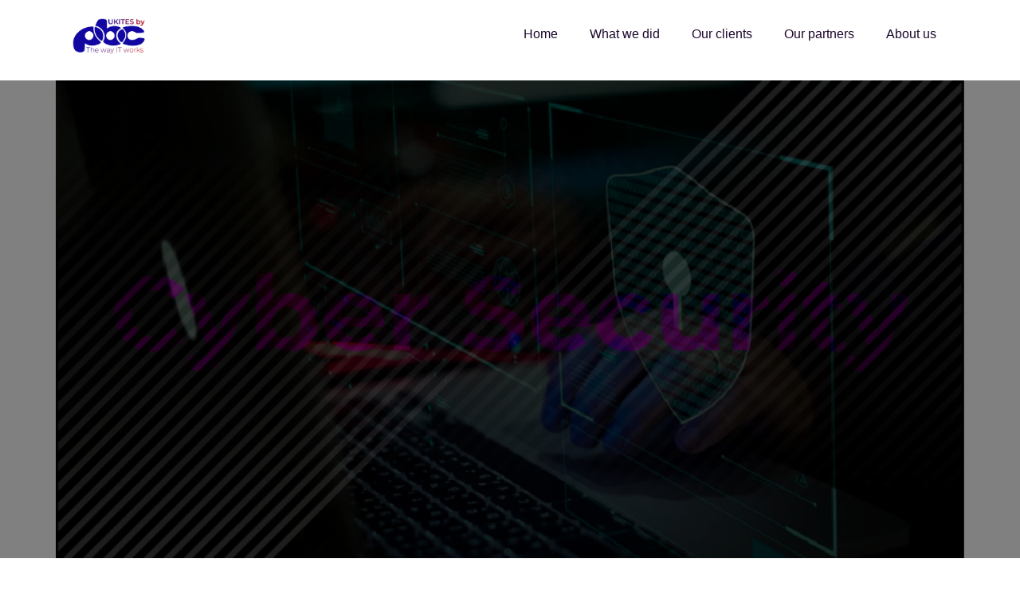

--- FILE ---
content_type: text/html; charset=UTF-8
request_url: https://ukites.co.uk/blogs/4-arsye-pse-banka-juaj-ka-nevoje-per-siguri-kibernetike/
body_size: 26923
content:
<!doctype html><html lang="en-US"><head><script data-no-optimize="1">var litespeed_docref=sessionStorage.getItem("litespeed_docref");litespeed_docref&&(Object.defineProperty(document,"referrer",{get:function(){return litespeed_docref}}),sessionStorage.removeItem("litespeed_docref"));</script> <meta charset="UTF-8"><style id="litespeed-ccss">ul{box-sizing:border-box}:root{--wp--preset--font-size--normal:16px;--wp--preset--font-size--huge:42px}.screen-reader-text{border:0;clip:rect(1px,1px,1px,1px);clip-path:inset(50%);height:1px;margin:-1px;overflow:hidden;padding:0;position:absolute;width:1px;word-wrap:normal!important}body{--wp--preset--color--black:#000;--wp--preset--color--cyan-bluish-gray:#abb8c3;--wp--preset--color--white:#fff;--wp--preset--color--pale-pink:#f78da7;--wp--preset--color--vivid-red:#cf2e2e;--wp--preset--color--luminous-vivid-orange:#ff6900;--wp--preset--color--luminous-vivid-amber:#fcb900;--wp--preset--color--light-green-cyan:#7bdcb5;--wp--preset--color--vivid-green-cyan:#00d084;--wp--preset--color--pale-cyan-blue:#8ed1fc;--wp--preset--color--vivid-cyan-blue:#0693e3;--wp--preset--color--vivid-purple:#9b51e0;--wp--preset--gradient--vivid-cyan-blue-to-vivid-purple:linear-gradient(135deg,rgba(6,147,227,1) 0%,#9b51e0 100%);--wp--preset--gradient--light-green-cyan-to-vivid-green-cyan:linear-gradient(135deg,#7adcb4 0%,#00d082 100%);--wp--preset--gradient--luminous-vivid-amber-to-luminous-vivid-orange:linear-gradient(135deg,rgba(252,185,0,1) 0%,rgba(255,105,0,1) 100%);--wp--preset--gradient--luminous-vivid-orange-to-vivid-red:linear-gradient(135deg,rgba(255,105,0,1) 0%,#cf2e2e 100%);--wp--preset--gradient--very-light-gray-to-cyan-bluish-gray:linear-gradient(135deg,#eee 0%,#a9b8c3 100%);--wp--preset--gradient--cool-to-warm-spectrum:linear-gradient(135deg,#4aeadc 0%,#9778d1 20%,#cf2aba 40%,#ee2c82 60%,#fb6962 80%,#fef84c 100%);--wp--preset--gradient--blush-light-purple:linear-gradient(135deg,#ffceec 0%,#9896f0 100%);--wp--preset--gradient--blush-bordeaux:linear-gradient(135deg,#fecda5 0%,#fe2d2d 50%,#6b003e 100%);--wp--preset--gradient--luminous-dusk:linear-gradient(135deg,#ffcb70 0%,#c751c0 50%,#4158d0 100%);--wp--preset--gradient--pale-ocean:linear-gradient(135deg,#fff5cb 0%,#b6e3d4 50%,#33a7b5 100%);--wp--preset--gradient--electric-grass:linear-gradient(135deg,#caf880 0%,#71ce7e 100%);--wp--preset--gradient--midnight:linear-gradient(135deg,#020381 0%,#2874fc 100%);--wp--preset--duotone--dark-grayscale:url('#wp-duotone-dark-grayscale');--wp--preset--duotone--grayscale:url('#wp-duotone-grayscale');--wp--preset--duotone--purple-yellow:url('#wp-duotone-purple-yellow');--wp--preset--duotone--blue-red:url('#wp-duotone-blue-red');--wp--preset--duotone--midnight:url('#wp-duotone-midnight');--wp--preset--duotone--magenta-yellow:url('#wp-duotone-magenta-yellow');--wp--preset--duotone--purple-green:url('#wp-duotone-purple-green');--wp--preset--duotone--blue-orange:url('#wp-duotone-blue-orange');--wp--preset--font-size--small:13px;--wp--preset--font-size--medium:20px;--wp--preset--font-size--large:36px;--wp--preset--font-size--x-large:42px;--wp--preset--spacing--20:.44rem;--wp--preset--spacing--30:.67rem;--wp--preset--spacing--40:1rem;--wp--preset--spacing--50:1.5rem;--wp--preset--spacing--60:2.25rem;--wp--preset--spacing--70:3.38rem;--wp--preset--spacing--80:5.06rem}html{line-height:1.15;-webkit-text-size-adjust:100%}*,:after,:before{-webkit-box-sizing:border-box;box-sizing:border-box}body{margin:0;font-family:-apple-system,BlinkMacSystemFont,Segoe UI,Roboto,Helvetica Neue,Arial,Noto Sans,sans-serif,Apple Color Emoji,Segoe UI Emoji,Segoe UI Symbol,Noto Color Emoji;font-size:1rem;font-weight:400;line-height:1.5;color:#333;background-color:#fff;-webkit-font-smoothing:antialiased;-moz-osx-font-smoothing:grayscale}h1,h5{margin-top:.5rem;margin-bottom:1rem;font-family:inherit;font-weight:500;line-height:1.2;color:inherit}h1{font-size:2.5rem}h5{font-size:1.25rem}p{margin-top:0;margin-bottom:.9rem}a{background-color:transparent;text-decoration:none;color:#c36}img{border-style:none;height:auto;max-width:100%}::-webkit-file-upload-button{-webkit-appearance:button;font:inherit}li,ul{margin-top:0;margin-bottom:0;border:0;outline:0;font-size:100%;vertical-align:baseline;background:0 0}.screen-reader-text{clip:rect(1px,1px,1px,1px);height:1px;overflow:hidden;position:absolute!important;width:1px;word-wrap:normal!important}.site-navigation{grid-area:nav-menu;display:-webkit-box;display:-ms-flexbox;display:flex;-webkit-box-align:center;-ms-flex-align:center;align-items:center;-webkit-box-flex:1;-ms-flex-positive:1;flex-grow:1}.elementor-screen-only,.screen-reader-text{position:absolute;top:-10000em;width:1px;height:1px;margin:-1px;padding:0;overflow:hidden;clip:rect(0,0,0,0);border:0}.elementor{-webkit-hyphens:manual;hyphens:manual}.elementor *,.elementor :after,.elementor :before{box-sizing:border-box}.elementor a{box-shadow:none;text-decoration:none}.elementor img{height:auto;max-width:100%;border:none;border-radius:0;box-shadow:none}.elementor .elementor-background-overlay{height:100%;width:100%;top:0;left:0;position:absolute}.elementor-element{--flex-direction:initial;--flex-wrap:initial;--justify-content:initial;--align-items:initial;--align-content:initial;--gap:initial;--flex-basis:initial;--flex-grow:initial;--flex-shrink:initial;--order:initial;--align-self:initial;flex-basis:var(--flex-basis);flex-grow:var(--flex-grow);flex-shrink:var(--flex-shrink);order:var(--order);align-self:var(--align-self)}:root{--page-title-display:block}.elementor-page-title{display:var(--page-title-display)}.elementor-section{position:relative}.elementor-section .elementor-container{display:flex;margin-right:auto;margin-left:auto;position:relative}@media (max-width:1024px){.elementor-section .elementor-container{flex-wrap:wrap}}.elementor-section.elementor-section-boxed>.elementor-container{max-width:1140px}.elementor-widget-wrap{position:relative;width:100%;flex-wrap:wrap;align-content:flex-start}.elementor:not(.elementor-bc-flex-widget) .elementor-widget-wrap{display:flex}.elementor-widget-wrap>.elementor-element{width:100%}.elementor-widget{position:relative}.elementor-widget:not(:last-child){margin-bottom:20px}.elementor-column{position:relative;min-height:1px;display:flex}.elementor-column-gap-narrow>.elementor-column>.elementor-element-populated{padding:5px}.elementor-column-gap-default>.elementor-column>.elementor-element-populated{padding:10px}@media (min-width:768px){.elementor-column.elementor-col-50{width:50%}.elementor-column.elementor-col-100{width:100%}}@media (max-width:767px){.elementor-column{width:100%}}ul.elementor-icon-list-items.elementor-inline-items{display:flex;flex-wrap:wrap}ul.elementor-icon-list-items.elementor-inline-items .elementor-inline-item{word-break:break-word}.elementor .elementor-element ul.elementor-icon-list-items{padding:0}.elementor-kit-5{--e-global-color-primary:#6ec1e4;--e-global-color-secondary:#54595f;--e-global-color-text:#7a7a7a;--e-global-color-accent:#61ce70;--e-global-typography-primary-font-family:"Montserrat";--e-global-typography-primary-font-weight:600;--e-global-typography-secondary-font-family:"Montserrat";--e-global-typography-secondary-font-weight:400;--e-global-typography-text-font-family:"Montserrat";--e-global-typography-text-font-weight:400;--e-global-typography-accent-font-family:"Montserrat";--e-global-typography-accent-font-weight:500;color:#000;font-family:"Montserrat",Sans-serif;font-weight:300}.elementor-kit-5 a{color:#9c0f35;font-family:"Montserrat",Sans-serif;font-weight:300}.elementor-kit-5 h1{color:#000;font-family:"Montserrat",Sans-serif;font-size:58px;font-weight:300}.elementor-kit-5 h5{color:#000;font-family:"Montserrat",Sans-serif;font-weight:300}.elementor-section.elementor-section-boxed>.elementor-container{max-width:1140px}.elementor-widget:not(:last-child){margin-bottom:20px}.elementor-element{--widgets-spacing:20px}@media (max-width:1024px){.elementor-kit-5 h1{font-size:48px}.elementor-section.elementor-section-boxed>.elementor-container{max-width:1024px}}@media (max-width:767px){.elementor-kit-5 h1{font-size:36px}.elementor-kit-5 h5{font-size:18px}.elementor-section.elementor-section-boxed>.elementor-container{max-width:767px}}[class*=" eicon-"]{display:inline-block;font-family:eicons;font-size:inherit;font-weight:400;font-style:normal;font-variant:normal;line-height:1;text-rendering:auto;-webkit-font-smoothing:antialiased;-moz-osx-font-smoothing:grayscale}.eicon-menu-bar:before{content:'\e816'}.eicon-close:before{content:'\e87f'}.elementor-location-header:before{content:"";display:table;clear:both}.elementor-widget-heading .elementor-heading-title{color:var(--e-global-color-primary);font-family:var(--e-global-typography-primary-font-family),Sans-serif;font-weight:var(--e-global-typography-primary-font-weight)}.elementor-widget-theme-post-title .elementor-heading-title{color:var(--e-global-color-primary);font-family:var(--e-global-typography-primary-font-family),Sans-serif;font-weight:var(--e-global-typography-primary-font-weight)}.elementor-widget-theme-post-content{color:var(--e-global-color-text);font-family:var(--e-global-typography-text-font-family),Sans-serif;font-weight:var(--e-global-typography-text-font-weight)}.elementor-widget-nav-menu .elementor-nav-menu .elementor-item{font-family:var(--e-global-typography-primary-font-family),Sans-serif;font-weight:var(--e-global-typography-primary-font-weight)}.elementor-widget-nav-menu .elementor-nav-menu--main .elementor-item{color:var(--e-global-color-text);fill:var(--e-global-color-text)}.elementor-widget-nav-menu .elementor-nav-menu--main:not(.e--pointer-framed) .elementor-item:before,.elementor-widget-nav-menu .elementor-nav-menu--main:not(.e--pointer-framed) .elementor-item:after{background-color:var(--e-global-color-accent)}.elementor-widget-nav-menu{--e-nav-menu-divider-color:var(--e-global-color-text)}.elementor-widget-nav-menu .elementor-nav-menu--dropdown .elementor-item{font-family:var(--e-global-typography-accent-font-family),Sans-serif;font-weight:var(--e-global-typography-accent-font-weight)}.elementor-widget-post-info .elementor-icon-list-icon i{color:var(--e-global-color-primary)}.elementor-widget-post-info .elementor-icon-list-text{color:var(--e-global-color-secondary)}.elementor-widget-post-info .elementor-icon-list-item{font-family:var(--e-global-typography-text-font-family),Sans-serif;font-weight:var(--e-global-typography-text-font-weight)}.elementor-88 .elementor-element.elementor-element-82d1f95 .elementor-menu-toggle{margin:0 auto}.elementor-88 .elementor-element.elementor-element-82d1f95 .elementor-nav-menu .elementor-item{font-family:"Montserrat",Sans-serif;font-weight:500}.elementor-88 .elementor-element.elementor-element-82d1f95 .elementor-nav-menu--main .elementor-item{color:#1d072c;fill:#1d072c}.elementor-88 .elementor-element.elementor-element-82d1f95 .elementor-nav-menu--main:not(.e--pointer-framed) .elementor-item:before,.elementor-88 .elementor-element.elementor-element-82d1f95 .elementor-nav-menu--main:not(.e--pointer-framed) .elementor-item:after{background-color:#000}@media (max-width:767px){.elementor-88 .elementor-element.elementor-element-b9a33a8{width:50%}.elementor-88 .elementor-element.elementor-element-5e0ff32{width:50%}}@media (min-width:768px){.elementor-88 .elementor-element.elementor-element-b9a33a8{width:14.462%}.elementor-88 .elementor-element.elementor-element-5e0ff32{width:85.538%}}@media (max-width:1024px) and (min-width:768px){.elementor-88 .elementor-element.elementor-element-b9a33a8{width:50%}.elementor-88 .elementor-element.elementor-element-5e0ff32{width:50%}}.header-logo{width:100px}.elementor-88 .elementor-element.elementor-element-82d1f95{display:flex;align-items:flex-end;justify-content:flex-end}.elementor-88 .elementor-element.elementor-element-82d1f95 a:after{content:""!important;display:flex!important;background:#333!important;width:0!important;margin-left:20px}@media only screen and (max-width:1024px){.elementor-88 .elementor-element.elementor-element-82d1f95{display:none}}.elementor-88 .elementor-element.elementor-element-eed6e06{margin-top:15px}.underDesk-menuIcon{text-align:right}.leftButton{background:#fff;border-radius:999px!important;padding:7px 10px;color:#3401d2;position:absolute;top:20px;left:20px}.socialsTop{padding:70px 0 0 30px}@media only screen and (max-width:355px){.socialsTop{display:flex;padding-left:10px!important}.underMenuLogo{padding-left:20px!important}}.menu-ul{margin-top:130px}.menu-ul li{display:flex;padding:20px 10px}.menu-refs{color:white!important;font-weight:500!important}.underMenuLogo{padding:30px 40px}.rightSide{width:70px;min-height:100vh!important;margin-left:auto;background:#f5f5f5;display:flex;align-items:center;justify-content:center;display:none!important}.rightSide img{padding-top:25px}.openedMenuOpener{opacity:.2;margin-bottom:auto;padding-top:20px}.underMenu{display:grid;grid-template-columns:1fr 70px;justify-content:space-between;position:fixed;background:#3401d2;z-index:9999;height:100vh;top:0;right:0;width:100%;overflow:auto;transform:translateX(1200px)}@media only screen and (min-width:1024.99px){.underMenu{display:none}.elementor-88 .elementor-element.elementor-element-eed6e06{display:none}}@media only screen and (min-width:768px) and (max-width:1024px){.menu-items{display:flex;align-items:center;justify-content:center;margin-left:-280px}.socialsTop{text-align:center;margin-left:-180px}}.elementor-88 .elementor-element.elementor-element-2217dc2{padding-top:5px}.footer-logo{width:100px;padding-bottom:20px}.elementor-71 .elementor-element.elementor-element-6e1d840 i{font-size:10px!important;padding-right:8px!important;position:relative!important;top:-1px!important}.footer-col a{display:block;color:#363a46}.elementor-71 .elementor-element.elementor-element-6e1d840 a{line-height:28px}.main-footer-s{display:none}.logoMob{display:none}@media only screen and (max-width:767px){.main-footer-s{display:flex;flex-direction:row;align-items:baseline;justify-content:space-between;padding:0 10px;gap:20px}.footer-logo{margin-left:10px}.logoMob{display:block}}@media only screen and (max-width:360px){.main-footer-s{gap:15px;padding:0 10px}.footer-logo{margin-left:10px}}@media only screen and (max-width:330px){.main-footer-s{gap:10px;padding-right:0}}@media only screen and (max-width:281px){.footer-col{font-size:12px!important}}.elementor-715 .elementor-element.elementor-element-9071f35>.elementor-background-overlay{background-color:#000;opacity:.5}.elementor-715 .elementor-element.elementor-element-9071f35{margin-top:0;margin-bottom:20px}.elementor-715 .elementor-element.elementor-element-3aa705b img{height:450px;object-fit:cover;filter:brightness(50%) contrast(100%) saturate(100%) blur(0px) hue-rotate(0deg)}.elementor-715 .elementor-element.elementor-element-537747b{margin-top:20px;margin-bottom:0}.elementor-715 .elementor-element.elementor-element-9bd3979 .elementor-heading-title{color:#000;font-family:"Montserrat",Sans-serif;font-size:46px;font-weight:300}.elementor-715 .elementor-element.elementor-element-d5e1701 .elementor-icon-list-icon i{color:#000;font-size:14px}.elementor-715 .elementor-element.elementor-element-d5e1701 .elementor-icon-list-icon{width:14px}.elementor-715 .elementor-element.elementor-element-d5e1701 .elementor-icon-list-text{color:#3a3e4a}@media (max-width:1024px){.elementor-715 .elementor-element.elementor-element-3aa705b img{height:400px}.elementor-715 .elementor-element.elementor-element-9bd3979 .elementor-heading-title{font-size:36px}}@media (max-width:767px){.elementor-715 .elementor-element.elementor-element-9071f35{margin-top:10px;margin-bottom:10px}.elementor-715 .elementor-element.elementor-element-3aa705b img{height:200px}.elementor-715 .elementor-element.elementor-element-9bd3979 .elementor-heading-title{font-size:26px}}.elementor-715 .elementor-element.elementor-element-1041f1b:after{content:"";position:absolute;display:flex;border-bottom:2px solid #f5f5f5;width:5%;bottom:0}.elementor-715 .elementor-element.elementor-element-d5e1701{padding:10px 0}.elementor-715 .elementor-element.elementor-element-f7c11d8:after{content:"";position:absolute;bottom:0;left:0;right:0;display:flex;border-bottom:2px solid #f5f5f5;width:80%;margin:auto}.fas{-moz-osx-font-smoothing:grayscale;-webkit-font-smoothing:antialiased;display:inline-block;font-style:normal;font-variant:normal;text-rendering:auto;line-height:1}.fa-calendar:before{content:"\f133"}.fa-chevron-left:before{content:"\f053"}.fa-chevron-right:before{content:"\f054"}.fas{font-family:"Font Awesome 5 Free";font-weight:900}body{overflow-x:hidden!important}.footRight{font-size:10px!important;padding-right:8px!important;position:relative!important;top:-1px!important}.elementor-item:after,.elementor-item:before{display:block;position:absolute}.elementor-item:not(:hover):not(:focus):not(.elementor-item-active):not(.highlighted):after,.elementor-item:not(:hover):not(:focus):not(.elementor-item-active):not(.highlighted):before{opacity:0}.e--pointer-underline .elementor-item:after,.e--pointer-underline .elementor-item:before{height:3px;width:100%;left:0;background-color:#55595c;z-index:2}.e--pointer-underline .elementor-item:after{content:"";bottom:0}.elementor-nav-menu--main .elementor-nav-menu a{padding:13px 20px}.elementor-nav-menu--layout-horizontal{display:flex}.elementor-nav-menu--layout-horizontal .elementor-nav-menu{display:flex;flex-wrap:wrap}.elementor-nav-menu--layout-horizontal .elementor-nav-menu a{white-space:nowrap;flex-grow:1}.elementor-nav-menu--layout-horizontal .elementor-nav-menu>li{display:flex}.elementor-nav-menu--layout-horizontal .elementor-nav-menu>li:not(:first-child)>a{-webkit-margin-start:var(--e-nav-menu-horizontal-menu-item-margin);margin-inline-start:var(--e-nav-menu-horizontal-menu-item-margin)}.elementor-nav-menu--layout-horizontal .elementor-nav-menu>li:not(:last-child)>a{-webkit-margin-end:var(--e-nav-menu-horizontal-menu-item-margin);margin-inline-end:var(--e-nav-menu-horizontal-menu-item-margin)}.elementor-nav-menu--layout-horizontal .elementor-nav-menu>li:not(:last-child):after{content:var(--e-nav-menu-divider-content,none);height:var(--e-nav-menu-divider-height,35%);border-left:var(--e-nav-menu-divider-width,2px) var(--e-nav-menu-divider-style,solid) var(--e-nav-menu-divider-color,#000);border-bottom-color:var(--e-nav-menu-divider-color,#000);border-right-color:var(--e-nav-menu-divider-color,#000);border-top-color:var(--e-nav-menu-divider-color,#000);align-self:center}.elementor-widget-nav-menu .elementor-widget-container{display:flex;flex-direction:column}.elementor-nav-menu{position:relative;z-index:2}.elementor-nav-menu:after{content:" ";display:block;height:0;font:0/0 serif;clear:both;visibility:hidden;overflow:hidden}.elementor-nav-menu,.elementor-nav-menu li{display:block;list-style:none;margin:0;padding:0;line-height:normal}.elementor-nav-menu a,.elementor-nav-menu li{position:relative}.elementor-nav-menu li{border-width:0}.elementor-nav-menu a{display:flex;align-items:center}.elementor-nav-menu a{padding:10px 20px;line-height:20px}.elementor-menu-toggle{display:flex;align-items:center;justify-content:center;font-size:var(--nav-menu-icon-size,22px);padding:.25em;border:0 solid;border-radius:3px;background-color:rgba(0,0,0,.05);color:#494c4f}.elementor-menu-toggle:not(.elementor-active) .elementor-menu-toggle__icon--close{display:none}.elementor-nav-menu--dropdown{background-color:#fff;font-size:13px}.elementor-nav-menu--dropdown.elementor-nav-menu__container{margin-top:10px;transform-origin:top;overflow-y:auto;overflow-x:hidden}.elementor-nav-menu--dropdown a{color:#494c4f}.elementor-nav-menu--toggle{--menu-height:100vh}.elementor-nav-menu--toggle .elementor-menu-toggle:not(.elementor-active)+.elementor-nav-menu__container{transform:scaleY(0);max-height:0;overflow:hidden}@media (min-width:1025px){.elementor-nav-menu--dropdown-tablet .elementor-menu-toggle,.elementor-nav-menu--dropdown-tablet .elementor-nav-menu--dropdown{display:none}.elementor-nav-menu--dropdown-tablet nav.elementor-nav-menu--dropdown.elementor-nav-menu__container{overflow-y:hidden}}@media (max-width:1024px){.elementor-nav-menu--dropdown-tablet .elementor-nav-menu--main{display:none}}.elementor-widget-image{text-align:center}.elementor-widget-image img{vertical-align:middle;display:inline-block}.elementor-heading-title{padding:0;margin:0;line-height:1}.elementor-widget-heading .elementor-heading-title.elementor-size-xl{font-size:39px}.elementor-widget .elementor-icon-list-items.elementor-inline-items{margin-right:-8px;margin-left:-8px}.elementor-widget .elementor-icon-list-items.elementor-inline-items .elementor-icon-list-item{margin-right:8px;margin-left:8px}.elementor-widget .elementor-icon-list-items.elementor-inline-items .elementor-icon-list-item:after{width:auto;left:auto;right:auto;position:relative;height:100%;border-top:0;border-bottom:0;border-right:0;border-left-width:1px;border-style:solid;right:-8px}.elementor-widget .elementor-icon-list-items{list-style-type:none;margin:0;padding:0}.elementor-widget .elementor-icon-list-item{margin:0;padding:0;position:relative}.elementor-widget .elementor-icon-list-item:after{position:absolute;bottom:0;width:100%}.elementor-widget .elementor-icon-list-item,.elementor-widget .elementor-icon-list-item a{display:flex;align-items:center;font-size:inherit}.elementor-widget .elementor-icon-list-icon+.elementor-icon-list-text{align-self:center;padding-left:5px}.elementor-widget .elementor-icon-list-icon{display:flex}.elementor-widget .elementor-icon-list-icon i{width:1.25em;font-size:var(--e-icon-list-icon-size)}.elementor-widget:not(.elementor-align-right) .elementor-icon-list-item:after{left:0}.elementor-widget:not(.elementor-align-left) .elementor-icon-list-item:after{right:0}@media (min-width:-1px){.elementor-widget:not(.elementor-widescreen-align-right) .elementor-icon-list-item:after{left:0}.elementor-widget:not(.elementor-widescreen-align-left) .elementor-icon-list-item:after{right:0}}@media (max-width:-1px){.elementor-widget:not(.elementor-laptop-align-right) .elementor-icon-list-item:after{left:0}.elementor-widget:not(.elementor-laptop-align-left) .elementor-icon-list-item:after{right:0}}@media (max-width:-1px){.elementor-widget:not(.elementor-tablet_extra-align-right) .elementor-icon-list-item:after{left:0}.elementor-widget:not(.elementor-tablet_extra-align-left) .elementor-icon-list-item:after{right:0}}@media (max-width:1024px){.elementor-widget:not(.elementor-tablet-align-right) .elementor-icon-list-item:after{left:0}.elementor-widget:not(.elementor-tablet-align-left) .elementor-icon-list-item:after{right:0}}@media (max-width:-1px){.elementor-widget:not(.elementor-mobile_extra-align-right) .elementor-icon-list-item:after{left:0}.elementor-widget:not(.elementor-mobile_extra-align-left) .elementor-icon-list-item:after{right:0}}@media (max-width:767px){.elementor-widget:not(.elementor-mobile-align-right) .elementor-icon-list-item:after{left:0}.elementor-widget:not(.elementor-mobile-align-left) .elementor-icon-list-item:after{right:0}}.elementor-icon-list-items .elementor-icon-list-item .elementor-icon-list-text{display:inline-block}</style><script data-optimized="1" type="litespeed/javascript" data-src="https://ukites.co.uk/wp-content/plugins/litespeed-cache/assets/js/css_async.min.js"></script> <meta name="viewport" content="width=device-width, initial-scale=1"><link rel="profile" href="https://gmpg.org/xfn/11"> <script type="litespeed/javascript" data-src="https://kit.fontawesome.com/b1d052238a.js" crossorigin="anonymous"></script> <meta name='robots' content='index, follow, max-image-preview:large, max-snippet:-1, max-video-preview:-1' /><style>img:is([sizes="auto" i], [sizes^="auto," i]) { contain-intrinsic-size: 3000px 1500px }</style><title>4 arsye pse banka juaj ka nevojë për siguri kibernetike - UKITES</title><link rel="canonical" href="https://ukites.co.uk/blogs/4-arsye-pse-banka-juaj-ka-nevoje-per-siguri-kibernetike/" /><meta property="og:locale" content="en_US" /><meta property="og:type" content="article" /><meta property="og:title" content="4 arsye pse banka juaj ka nevojë për siguri kibernetike - UKITES" /><meta property="og:description" content="Ditëve të sotme bankat dhe institucionet financiare në përgjithësi nuk rrezikohen vetëm nga grabitësit. Meqë qindra e mijëra transaksione, falë zhvillimit teknologjik, realizohen përmes platformave digjitale, ato rrezikohen nga kriminelët kibernetik. Siguria kibernetike është jetike për bankat sepse vet ekzistenca e tyre bazohet në besim dhe kredibilitet. Por, cilat janë arsyet konkrete pse bankat kanë [&hellip;]" /><meta property="og:url" content="https://ukites.co.uk/blogs/4-arsye-pse-banka-juaj-ka-nevoje-per-siguri-kibernetike/" /><meta property="og:site_name" content="UKITES" /><meta property="article:publisher" content="https://www.facebook.com/pbckosovo" /><meta property="article:published_time" content="2022-05-04T14:31:33+00:00" /><meta property="article:modified_time" content="2023-02-14T14:10:08+00:00" /><meta property="og:image" content="https://ukites.co.uk/wp-content/uploads/2023/02/Banners-04-1024x768-1.png" /><meta property="og:image:width" content="1024" /><meta property="og:image:height" content="768" /><meta property="og:image:type" content="image/png" /><meta name="author" content="erditi" /><meta name="twitter:card" content="summary_large_image" /><meta name="twitter:label1" content="Written by" /><meta name="twitter:data1" content="erditi" /><meta name="twitter:label2" content="Est. reading time" /><meta name="twitter:data2" content="3 minutes" /> <script type="application/ld+json" class="yoast-schema-graph">{"@context":"https://schema.org","@graph":[{"@type":["Article","BlogPosting"],"@id":"https://ukites.co.uk/blogs/4-arsye-pse-banka-juaj-ka-nevoje-per-siguri-kibernetike/#article","isPartOf":{"@id":"https://ukites.co.uk/blogs/4-arsye-pse-banka-juaj-ka-nevoje-per-siguri-kibernetike/"},"author":{"name":"erditi","@id":"https://ukites.co.uk/#/schema/person/b79f3509f85157b3574ed4752c73a968"},"headline":"4 arsye pse banka juaj ka nevojë për siguri kibernetike","datePublished":"2022-05-04T14:31:33+00:00","dateModified":"2023-02-14T14:10:08+00:00","mainEntityOfPage":{"@id":"https://ukites.co.uk/blogs/4-arsye-pse-banka-juaj-ka-nevoje-per-siguri-kibernetike/"},"wordCount":449,"commentCount":0,"publisher":{"@id":"https://ukites.co.uk/#organization"},"image":{"@id":"https://ukites.co.uk/blogs/4-arsye-pse-banka-juaj-ka-nevoje-per-siguri-kibernetike/#primaryimage"},"thumbnailUrl":"https://ukites.co.uk/wp-content/uploads/2023/02/Banners-04-1024x768-1.png","articleSection":["Blogs"],"inLanguage":"en-US","potentialAction":[{"@type":"CommentAction","name":"Comment","target":["https://ukites.co.uk/blogs/4-arsye-pse-banka-juaj-ka-nevoje-per-siguri-kibernetike/#respond"]}]},{"@type":"WebPage","@id":"https://ukites.co.uk/blogs/4-arsye-pse-banka-juaj-ka-nevoje-per-siguri-kibernetike/","url":"https://ukites.co.uk/blogs/4-arsye-pse-banka-juaj-ka-nevoje-per-siguri-kibernetike/","name":"4 arsye pse banka juaj ka nevojë për siguri kibernetike - UKITES","isPartOf":{"@id":"https://ukites.co.uk/#website"},"primaryImageOfPage":{"@id":"https://ukites.co.uk/blogs/4-arsye-pse-banka-juaj-ka-nevoje-per-siguri-kibernetike/#primaryimage"},"image":{"@id":"https://ukites.co.uk/blogs/4-arsye-pse-banka-juaj-ka-nevoje-per-siguri-kibernetike/#primaryimage"},"thumbnailUrl":"https://ukites.co.uk/wp-content/uploads/2023/02/Banners-04-1024x768-1.png","datePublished":"2022-05-04T14:31:33+00:00","dateModified":"2023-02-14T14:10:08+00:00","breadcrumb":{"@id":"https://ukites.co.uk/blogs/4-arsye-pse-banka-juaj-ka-nevoje-per-siguri-kibernetike/#breadcrumb"},"inLanguage":"en-US","potentialAction":[{"@type":"ReadAction","target":["https://ukites.co.uk/blogs/4-arsye-pse-banka-juaj-ka-nevoje-per-siguri-kibernetike/"]}]},{"@type":"ImageObject","inLanguage":"en-US","@id":"https://ukites.co.uk/blogs/4-arsye-pse-banka-juaj-ka-nevoje-per-siguri-kibernetike/#primaryimage","url":"https://ukites.co.uk/wp-content/uploads/2023/02/Banners-04-1024x768-1.png","contentUrl":"https://ukites.co.uk/wp-content/uploads/2023/02/Banners-04-1024x768-1.png","width":1024,"height":768},{"@type":"BreadcrumbList","@id":"https://ukites.co.uk/blogs/4-arsye-pse-banka-juaj-ka-nevoje-per-siguri-kibernetike/#breadcrumb","itemListElement":[{"@type":"ListItem","position":1,"name":"Home","item":"https://ukites.co.uk/"},{"@type":"ListItem","position":2,"name":"4 arsye pse banka juaj ka nevojë për siguri kibernetike"}]},{"@type":"WebSite","@id":"https://ukites.co.uk/#website","url":"https://ukites.co.uk/","name":"UKITES","description":"","publisher":{"@id":"https://ukites.co.uk/#organization"},"potentialAction":[{"@type":"SearchAction","target":{"@type":"EntryPoint","urlTemplate":"https://ukites.co.uk/?s={search_term_string}"},"query-input":{"@type":"PropertyValueSpecification","valueRequired":true,"valueName":"search_term_string"}}],"inLanguage":"en-US"},{"@type":"Organization","@id":"https://ukites.co.uk/#organization","name":"PBC","url":"https://ukites.co.uk/","logo":{"@type":"ImageObject","inLanguage":"en-US","@id":"https://ukites.co.uk/#/schema/logo/image/","url":"https://ukites.co.uk/wp-content/uploads/2023/02/PbcUkites-Logo.jpg","contentUrl":"https://ukites.co.uk/wp-content/uploads/2023/02/PbcUkites-Logo.jpg","width":1080,"height":880,"caption":"PBC"},"image":{"@id":"https://ukites.co.uk/#/schema/logo/image/"},"sameAs":["https://www.facebook.com/pbckosovo"]},{"@type":"Person","@id":"https://ukites.co.uk/#/schema/person/b79f3509f85157b3574ed4752c73a968","name":"erditi","image":{"@type":"ImageObject","inLanguage":"en-US","@id":"https://ukites.co.uk/#/schema/person/image/","url":"https://ukites.co.uk/wp-content/litespeed/avatar/2cfc79d6ceeae017a2c80f396025d789.jpg?ver=1768059522","contentUrl":"https://ukites.co.uk/wp-content/litespeed/avatar/2cfc79d6ceeae017a2c80f396025d789.jpg?ver=1768059522","caption":"erditi"},"sameAs":["https://ukites.co.uk"],"url":"https://ukites.co.uk/author/erditi/"}]}</script> <link rel="alternate" type="application/rss+xml" title="UKITES &raquo; Feed" href="https://ukites.co.uk/feed/" /><link rel="alternate" type="application/rss+xml" title="UKITES &raquo; Comments Feed" href="https://ukites.co.uk/comments/feed/" /><link rel="alternate" type="application/rss+xml" title="UKITES &raquo; 4 arsye pse banka juaj ka nevojë për siguri kibernetike Comments Feed" href="https://ukites.co.uk/blogs/4-arsye-pse-banka-juaj-ka-nevoje-per-siguri-kibernetike/feed/" /><link data-asynced="1" as="style" onload="this.onload=null;this.rel='stylesheet'"  rel='preload' id='wp-block-library-css' href='https://ukites.co.uk/wp-includes/css/dist/block-library/style.min.css?ver=6.8.3' media='all' /><style id='classic-theme-styles-inline-css'>/*! This file is auto-generated */
.wp-block-button__link{color:#fff;background-color:#32373c;border-radius:9999px;box-shadow:none;text-decoration:none;padding:calc(.667em + 2px) calc(1.333em + 2px);font-size:1.125em}.wp-block-file__button{background:#32373c;color:#fff;text-decoration:none}</style><style id='global-styles-inline-css'>:root{--wp--preset--aspect-ratio--square: 1;--wp--preset--aspect-ratio--4-3: 4/3;--wp--preset--aspect-ratio--3-4: 3/4;--wp--preset--aspect-ratio--3-2: 3/2;--wp--preset--aspect-ratio--2-3: 2/3;--wp--preset--aspect-ratio--16-9: 16/9;--wp--preset--aspect-ratio--9-16: 9/16;--wp--preset--color--black: #000000;--wp--preset--color--cyan-bluish-gray: #abb8c3;--wp--preset--color--white: #ffffff;--wp--preset--color--pale-pink: #f78da7;--wp--preset--color--vivid-red: #cf2e2e;--wp--preset--color--luminous-vivid-orange: #ff6900;--wp--preset--color--luminous-vivid-amber: #fcb900;--wp--preset--color--light-green-cyan: #7bdcb5;--wp--preset--color--vivid-green-cyan: #00d084;--wp--preset--color--pale-cyan-blue: #8ed1fc;--wp--preset--color--vivid-cyan-blue: #0693e3;--wp--preset--color--vivid-purple: #9b51e0;--wp--preset--gradient--vivid-cyan-blue-to-vivid-purple: linear-gradient(135deg,rgba(6,147,227,1) 0%,rgb(155,81,224) 100%);--wp--preset--gradient--light-green-cyan-to-vivid-green-cyan: linear-gradient(135deg,rgb(122,220,180) 0%,rgb(0,208,130) 100%);--wp--preset--gradient--luminous-vivid-amber-to-luminous-vivid-orange: linear-gradient(135deg,rgba(252,185,0,1) 0%,rgba(255,105,0,1) 100%);--wp--preset--gradient--luminous-vivid-orange-to-vivid-red: linear-gradient(135deg,rgba(255,105,0,1) 0%,rgb(207,46,46) 100%);--wp--preset--gradient--very-light-gray-to-cyan-bluish-gray: linear-gradient(135deg,rgb(238,238,238) 0%,rgb(169,184,195) 100%);--wp--preset--gradient--cool-to-warm-spectrum: linear-gradient(135deg,rgb(74,234,220) 0%,rgb(151,120,209) 20%,rgb(207,42,186) 40%,rgb(238,44,130) 60%,rgb(251,105,98) 80%,rgb(254,248,76) 100%);--wp--preset--gradient--blush-light-purple: linear-gradient(135deg,rgb(255,206,236) 0%,rgb(152,150,240) 100%);--wp--preset--gradient--blush-bordeaux: linear-gradient(135deg,rgb(254,205,165) 0%,rgb(254,45,45) 50%,rgb(107,0,62) 100%);--wp--preset--gradient--luminous-dusk: linear-gradient(135deg,rgb(255,203,112) 0%,rgb(199,81,192) 50%,rgb(65,88,208) 100%);--wp--preset--gradient--pale-ocean: linear-gradient(135deg,rgb(255,245,203) 0%,rgb(182,227,212) 50%,rgb(51,167,181) 100%);--wp--preset--gradient--electric-grass: linear-gradient(135deg,rgb(202,248,128) 0%,rgb(113,206,126) 100%);--wp--preset--gradient--midnight: linear-gradient(135deg,rgb(2,3,129) 0%,rgb(40,116,252) 100%);--wp--preset--font-size--small: 13px;--wp--preset--font-size--medium: 20px;--wp--preset--font-size--large: 36px;--wp--preset--font-size--x-large: 42px;--wp--preset--spacing--20: 0.44rem;--wp--preset--spacing--30: 0.67rem;--wp--preset--spacing--40: 1rem;--wp--preset--spacing--50: 1.5rem;--wp--preset--spacing--60: 2.25rem;--wp--preset--spacing--70: 3.38rem;--wp--preset--spacing--80: 5.06rem;--wp--preset--shadow--natural: 6px 6px 9px rgba(0, 0, 0, 0.2);--wp--preset--shadow--deep: 12px 12px 50px rgba(0, 0, 0, 0.4);--wp--preset--shadow--sharp: 6px 6px 0px rgba(0, 0, 0, 0.2);--wp--preset--shadow--outlined: 6px 6px 0px -3px rgba(255, 255, 255, 1), 6px 6px rgba(0, 0, 0, 1);--wp--preset--shadow--crisp: 6px 6px 0px rgba(0, 0, 0, 1);}:where(.is-layout-flex){gap: 0.5em;}:where(.is-layout-grid){gap: 0.5em;}body .is-layout-flex{display: flex;}.is-layout-flex{flex-wrap: wrap;align-items: center;}.is-layout-flex > :is(*, div){margin: 0;}body .is-layout-grid{display: grid;}.is-layout-grid > :is(*, div){margin: 0;}:where(.wp-block-columns.is-layout-flex){gap: 2em;}:where(.wp-block-columns.is-layout-grid){gap: 2em;}:where(.wp-block-post-template.is-layout-flex){gap: 1.25em;}:where(.wp-block-post-template.is-layout-grid){gap: 1.25em;}.has-black-color{color: var(--wp--preset--color--black) !important;}.has-cyan-bluish-gray-color{color: var(--wp--preset--color--cyan-bluish-gray) !important;}.has-white-color{color: var(--wp--preset--color--white) !important;}.has-pale-pink-color{color: var(--wp--preset--color--pale-pink) !important;}.has-vivid-red-color{color: var(--wp--preset--color--vivid-red) !important;}.has-luminous-vivid-orange-color{color: var(--wp--preset--color--luminous-vivid-orange) !important;}.has-luminous-vivid-amber-color{color: var(--wp--preset--color--luminous-vivid-amber) !important;}.has-light-green-cyan-color{color: var(--wp--preset--color--light-green-cyan) !important;}.has-vivid-green-cyan-color{color: var(--wp--preset--color--vivid-green-cyan) !important;}.has-pale-cyan-blue-color{color: var(--wp--preset--color--pale-cyan-blue) !important;}.has-vivid-cyan-blue-color{color: var(--wp--preset--color--vivid-cyan-blue) !important;}.has-vivid-purple-color{color: var(--wp--preset--color--vivid-purple) !important;}.has-black-background-color{background-color: var(--wp--preset--color--black) !important;}.has-cyan-bluish-gray-background-color{background-color: var(--wp--preset--color--cyan-bluish-gray) !important;}.has-white-background-color{background-color: var(--wp--preset--color--white) !important;}.has-pale-pink-background-color{background-color: var(--wp--preset--color--pale-pink) !important;}.has-vivid-red-background-color{background-color: var(--wp--preset--color--vivid-red) !important;}.has-luminous-vivid-orange-background-color{background-color: var(--wp--preset--color--luminous-vivid-orange) !important;}.has-luminous-vivid-amber-background-color{background-color: var(--wp--preset--color--luminous-vivid-amber) !important;}.has-light-green-cyan-background-color{background-color: var(--wp--preset--color--light-green-cyan) !important;}.has-vivid-green-cyan-background-color{background-color: var(--wp--preset--color--vivid-green-cyan) !important;}.has-pale-cyan-blue-background-color{background-color: var(--wp--preset--color--pale-cyan-blue) !important;}.has-vivid-cyan-blue-background-color{background-color: var(--wp--preset--color--vivid-cyan-blue) !important;}.has-vivid-purple-background-color{background-color: var(--wp--preset--color--vivid-purple) !important;}.has-black-border-color{border-color: var(--wp--preset--color--black) !important;}.has-cyan-bluish-gray-border-color{border-color: var(--wp--preset--color--cyan-bluish-gray) !important;}.has-white-border-color{border-color: var(--wp--preset--color--white) !important;}.has-pale-pink-border-color{border-color: var(--wp--preset--color--pale-pink) !important;}.has-vivid-red-border-color{border-color: var(--wp--preset--color--vivid-red) !important;}.has-luminous-vivid-orange-border-color{border-color: var(--wp--preset--color--luminous-vivid-orange) !important;}.has-luminous-vivid-amber-border-color{border-color: var(--wp--preset--color--luminous-vivid-amber) !important;}.has-light-green-cyan-border-color{border-color: var(--wp--preset--color--light-green-cyan) !important;}.has-vivid-green-cyan-border-color{border-color: var(--wp--preset--color--vivid-green-cyan) !important;}.has-pale-cyan-blue-border-color{border-color: var(--wp--preset--color--pale-cyan-blue) !important;}.has-vivid-cyan-blue-border-color{border-color: var(--wp--preset--color--vivid-cyan-blue) !important;}.has-vivid-purple-border-color{border-color: var(--wp--preset--color--vivid-purple) !important;}.has-vivid-cyan-blue-to-vivid-purple-gradient-background{background: var(--wp--preset--gradient--vivid-cyan-blue-to-vivid-purple) !important;}.has-light-green-cyan-to-vivid-green-cyan-gradient-background{background: var(--wp--preset--gradient--light-green-cyan-to-vivid-green-cyan) !important;}.has-luminous-vivid-amber-to-luminous-vivid-orange-gradient-background{background: var(--wp--preset--gradient--luminous-vivid-amber-to-luminous-vivid-orange) !important;}.has-luminous-vivid-orange-to-vivid-red-gradient-background{background: var(--wp--preset--gradient--luminous-vivid-orange-to-vivid-red) !important;}.has-very-light-gray-to-cyan-bluish-gray-gradient-background{background: var(--wp--preset--gradient--very-light-gray-to-cyan-bluish-gray) !important;}.has-cool-to-warm-spectrum-gradient-background{background: var(--wp--preset--gradient--cool-to-warm-spectrum) !important;}.has-blush-light-purple-gradient-background{background: var(--wp--preset--gradient--blush-light-purple) !important;}.has-blush-bordeaux-gradient-background{background: var(--wp--preset--gradient--blush-bordeaux) !important;}.has-luminous-dusk-gradient-background{background: var(--wp--preset--gradient--luminous-dusk) !important;}.has-pale-ocean-gradient-background{background: var(--wp--preset--gradient--pale-ocean) !important;}.has-electric-grass-gradient-background{background: var(--wp--preset--gradient--electric-grass) !important;}.has-midnight-gradient-background{background: var(--wp--preset--gradient--midnight) !important;}.has-small-font-size{font-size: var(--wp--preset--font-size--small) !important;}.has-medium-font-size{font-size: var(--wp--preset--font-size--medium) !important;}.has-large-font-size{font-size: var(--wp--preset--font-size--large) !important;}.has-x-large-font-size{font-size: var(--wp--preset--font-size--x-large) !important;}
:where(.wp-block-post-template.is-layout-flex){gap: 1.25em;}:where(.wp-block-post-template.is-layout-grid){gap: 1.25em;}
:where(.wp-block-columns.is-layout-flex){gap: 2em;}:where(.wp-block-columns.is-layout-grid){gap: 2em;}
:root :where(.wp-block-pullquote){font-size: 1.5em;line-height: 1.6;}</style><link data-asynced="1" as="style" onload="this.onload=null;this.rel='stylesheet'"  rel='preload' id='contact-form-7-css' href='https://ukites.co.uk/wp-content/plugins/contact-form-7/includes/css/styles.css?ver=5.8' media='all' /><link data-asynced="1" as="style" onload="this.onload=null;this.rel='stylesheet'"  rel='preload' id='ivory-search-styles-css' href='https://ukites.co.uk/wp-content/plugins/add-search-to-menu/public/css/ivory-search.min.css?ver=5.5.5' media='all' /><link data-asynced="1" as="style" onload="this.onload=null;this.rel='stylesheet'"  rel='preload' id='hello-elementor-css' href='https://ukites.co.uk/wp-content/themes/hello-elementor/style.min.css?ver=2.7.1' media='all' /><link data-asynced="1" as="style" onload="this.onload=null;this.rel='stylesheet'"  rel='preload' id='hello-elementor-theme-style-css' href='https://ukites.co.uk/wp-content/themes/hello-elementor/theme.min.css?ver=2.7.1' media='all' /><link data-asynced="1" as="style" onload="this.onload=null;this.rel='stylesheet'"  rel='preload' id='elementor-frontend-css' href='https://ukites.co.uk/wp-content/plugins/elementor/assets/css/frontend-lite.min.css?ver=3.20.3' media='all' /><link data-asynced="1" as="style" onload="this.onload=null;this.rel='stylesheet'"  rel='preload' id='elementor-post-5-css' href='https://ukites.co.uk/wp-content/uploads/elementor/css/post-5.css?ver=1730595697' media='all' /><link data-asynced="1" as="style" onload="this.onload=null;this.rel='stylesheet'"  rel='preload' id='elementor-lazyload-css' href='https://ukites.co.uk/wp-content/plugins/elementor/assets/css/modules/lazyload/frontend.min.css?ver=3.20.3' media='all' /><link data-asynced="1" as="style" onload="this.onload=null;this.rel='stylesheet'"  rel='preload' id='elementor-icons-css' href='https://ukites.co.uk/wp-content/plugins/elementor/assets/lib/eicons/css/elementor-icons.min.css?ver=5.29.0' media='all' /><link data-asynced="1" as="style" onload="this.onload=null;this.rel='stylesheet'"  rel='preload' id='swiper-css' href='https://ukites.co.uk/wp-content/plugins/elementor/assets/lib/swiper/v8/css/swiper.min.css?ver=8.4.5' media='all' /><link data-asynced="1" as="style" onload="this.onload=null;this.rel='stylesheet'"  rel='preload' id='elementor-pro-css' href='https://ukites.co.uk/wp-content/plugins/elementor-pro/assets/css/frontend-lite.min.css?ver=3.13.1' media='all' /><link data-asynced="1" as="style" onload="this.onload=null;this.rel='stylesheet'"  rel='preload' id='elementor-global-css' href='https://ukites.co.uk/wp-content/uploads/elementor/css/global.css?ver=1730595698' media='all' /><link data-asynced="1" as="style" onload="this.onload=null;this.rel='stylesheet'"  rel='preload' id='elementor-post-88-css' href='https://ukites.co.uk/wp-content/uploads/elementor/css/post-88.css?ver=1730595698' media='all' /><link data-asynced="1" as="style" onload="this.onload=null;this.rel='stylesheet'"  rel='preload' id='elementor-post-71-css' href='https://ukites.co.uk/wp-content/uploads/elementor/css/post-71.css?ver=1730595699' media='all' /><link data-asynced="1" as="style" onload="this.onload=null;this.rel='stylesheet'"  rel='preload' id='elementor-post-715-css' href='https://ukites.co.uk/wp-content/uploads/elementor/css/post-715.css?ver=1730614066' media='all' /><link data-asynced="1" as="style" onload="this.onload=null;this.rel='stylesheet'"  rel='preload' id='eael-general-css' href='https://ukites.co.uk/wp-content/plugins/essential-addons-for-elementor-lite/assets/front-end/css/view/general.min.css?ver=5.9.13' media='all' /><link data-asynced="1" as="style" onload="this.onload=null;this.rel='stylesheet'"  rel='preload' id='elementor-icons-shared-0-css' href='https://ukites.co.uk/wp-content/plugins/elementor/assets/lib/font-awesome/css/fontawesome.min.css?ver=5.15.3' media='all' /><link data-asynced="1" as="style" onload="this.onload=null;this.rel='stylesheet'"  rel='preload' id='elementor-icons-fa-solid-css' href='https://ukites.co.uk/wp-content/plugins/elementor/assets/lib/font-awesome/css/solid.min.css?ver=5.15.3' media='all' /><link rel="preconnect" href="https://fonts.gstatic.com/" crossorigin><script type="litespeed/javascript" data-src="https://ukites.co.uk/wp-includes/js/jquery/jquery.min.js?ver=3.7.1" id="jquery-core-js"></script> <script type="litespeed/javascript" data-src="https://ukites.co.uk/wp-includes/js/jquery/jquery-migrate.min.js?ver=3.4.1" id="jquery-migrate-js"></script> <link rel="https://api.w.org/" href="https://ukites.co.uk/wp-json/" /><link rel="alternate" title="JSON" type="application/json" href="https://ukites.co.uk/wp-json/wp/v2/posts/1487" /><link rel="EditURI" type="application/rsd+xml" title="RSD" href="https://ukites.co.uk/xmlrpc.php?rsd" /><meta name="generator" content="WordPress 6.8.3" /><link rel='shortlink' href='https://ukites.co.uk/?p=1487' /><link rel="alternate" title="oEmbed (JSON)" type="application/json+oembed" href="https://ukites.co.uk/wp-json/oembed/1.0/embed?url=https%3A%2F%2Fukites.co.uk%2Fblogs%2F4-arsye-pse-banka-juaj-ka-nevoje-per-siguri-kibernetike%2F" /><link rel="alternate" title="oEmbed (XML)" type="text/xml+oembed" href="https://ukites.co.uk/wp-json/oembed/1.0/embed?url=https%3A%2F%2Fukites.co.uk%2Fblogs%2F4-arsye-pse-banka-juaj-ka-nevoje-per-siguri-kibernetike%2F&#038;format=xml" /><meta name="generator" content="Elementor 3.20.3; features: e_optimized_assets_loading, e_optimized_css_loading, additional_custom_breakpoints, block_editor_assets_optimize, e_image_loading_optimization; settings: css_print_method-external, google_font-enabled, font_display-swap"><link rel="icon" href="https://ukites.co.uk/wp-content/uploads/2023/02/cropped-PbcUkites-Logo-removebg-preview-32x32.png" sizes="32x32" /><link rel="icon" href="https://ukites.co.uk/wp-content/uploads/2023/02/cropped-PbcUkites-Logo-removebg-preview-192x192.png" sizes="192x192" /><link rel="apple-touch-icon" href="https://ukites.co.uk/wp-content/uploads/2023/02/cropped-PbcUkites-Logo-removebg-preview-180x180.png" /><meta name="msapplication-TileImage" content="https://ukites.co.uk/wp-content/uploads/2023/02/cropped-PbcUkites-Logo-removebg-preview-270x270.png" /><style id="wp-custom-css">body{
	overflow-x:hidden!important
}

/* @media only screen and (max-width: 767px){
	body{
		position:relative!important;
		overflow-x:hidden!important;
	}
} */

.main-button{
    padding: 14px 30px;
   background: rgb(40,1,216);
background: linear-gradient(90deg, rgba(40,1,216,1) 0%, rgba(157,15,51,1) 100%)!important;
    color:white!important;
    font-size:16px!important;
    font-weight:300;
	    display:flex;
	    max-width:300px;
	    margin:auto;
	    border-radius:10px;
    justify-content: center;
	transition:.5s!important;
}


#main-button{
	    padding: 14px 30px;
   background: rgb(40,1,216);
background: linear-gradient(90deg, rgba(40,1,216,1) 0%, rgba(157,15,51,1) 100%);
    color:white!important;
    font-size:16px!important;
    font-weight:300;
	    display:flex;
	    max-width:300px;
	    margin:auto;
	    border-radius:10px;
    justify-content: center;
	transition:.5s!important;
}

.page-header{
	display:none;
}

.box3-wrapper{
    display:flex!important;
    flex-direction:row!important;
    align-items:baseline;
    justify-content: center;
    gap:30px;
}
.box3{
    display:flex;
    flex-direction:column;
    width:33%;
    padding:20px;
    border-radius:20px;
    min-height:285px;
}
.box3-wrap{
    display:flex;
    flex-direction:column;
    gap:20px;
}

@media only screen and (max-width: 767px){
    .box3-wrapper{
        flex-direction:column!important;
    }
    .box3{
        width:100%;
        justify-content:center;
    }
}

.overRemove{
	overflow:hidden!important;
	position:relative!important;
	touch-action: none;
-ms-touch-action: none;
}
.boxHeightener{
	min-height: 450px!important;
}

.before-arr{
    border-bottom:1px solid #d3d3d3;
    padding-left:20px;
}

.before-arr:before{
    content:"";
    background:url("/wp-content/uploads/2023/02/chevron-right-solid-2.svg") no-repeat center center;
    position:absolute!important;
    displaY:inline-block;
    width:10px!important;
    height:10px!important;
	margin-top:6px!important;
	margin-left:-18px!important;
        background-size:7px!important;
}


.cyberShow{
    display:flex;
    gap:30px
}

.cyberShow .box3-1{
    display:flex;
    flex-direction:column;
    min-height:200px;
    border:2px solid #BACFE4!important;
    border-radius:20px;
    padding:20px;
}

.cyberShow .box3-1{
    width:33%;
}

.cyberShow img{
    width:60%!important;
    margin:auto;
}

@media only screen and (min-width: 768px) and (max-width: 850px){
    .box3-wrapper{
        gap:10px
    }
    .box3-wrap{
        gap:10px
    }
}




@media only screen and (max-width: 600px){
    .cyberShow{
        flex-direction:column;
    }
    .cyberShow .box3-1{
        width:100%;
    }
}

.cyberShow .box3-1{
	border:none!important;
}

.butoniVisibel{
	margin-top:auto!important;
}

.butoniVisibel a{
	min-width:100%!important;
}

.cyberShow{
	gap:20px!important;
}

@media only screen and (max-width: 767px){
    .box3{
        min-height:250px!important;
    }
        .box3 svg{
        max-width: 47px!important;
    }
    .ikona-boxit{
        text-align:center;
    }
    .box3 h4{
        text-align:center;
        padding-bottom:5px;
    }
    selector br{
        display:none;
    }
    selector h4{
        font-weight:500!important;
    }
	    .cyberShow img{
        max-width: 47px!important;
    }
}
.footRight{
	    font-size:10px!important;
    padding-right:8px!important;
    position:relative!important;
    top:-1px!important;
}


/* modali */

.boxApply {
  width: 40%;
  margin: 0 auto;
  background: rgba(255,255,255,0.2);
  padding: 35px;
  border: 2px solid #fff;
  border-radius: 20px/50px;
  background-clip: padding-box;
  text-align: center;
}


.overlay10 {
  position: fixed;
  top: 0;
  bottom: 0;
  left: 0;
  right: 0;
  background: rgba(0, 0, 0, 0.7);
  transition: opacity 500ms;
  visibility: hidden;
  opacity: 0;
	z-index:999999;
}
.overlay10:target {
  visibility: hidden;
  opacity: 0;
}

.overlay11 {
  position: fixed;
  top: 0;
  bottom: 0;
  left: 0;
  right: 0;
  background: rgba(0, 0, 0, 0.7);
  transition: opacity 500ms;
  visibility: hidden;
  opacity: 0;
	z-index:999999;
}
.overlay11:target {
  visibility: hidden;
  opacity: 0;
}

.popup10 {
  margin: 70px auto;
  padding: 20px;
/*   background: -webkit-linear-gradient(30deg, hsla(602, 71%, 27%, 1) 0%, hsla(196,45%, 46%, 0.8) 100%); */
	background: linear-gradient(40deg, rgba(40,1,216,1) 0%, rgba(157,15,51,1) 100%)!important;
  border-radius: 5px;
  width: 30%;
  position: relative;
  transition: all 3s linear;
  top:120px;
	z-index:999;
}

.popup10 .close5 {
  position: absolute;
  top: 0px;
  right: 15px;
  transition: all 200ms;
  font-size: 30px;
  font-weight: bold;
  text-decoration: none;
  color: #fff;
}
.popup10 .close5:hover {
	transition:.3s;
	transform:scale(1.05);
  color: #06D85F;
}
.popup10 .close6 {
  position: absolute;
  top: 0px;
  right: 15px;
  transition: all 200ms;
  font-size: 30px;
  font-weight: bold;
  text-decoration: none;
  color: #fff;
}
.popup10 .close6:hover {
  color: #06D85F;
}
.content5 h2, .content5 p{
	color:#fff!important;
}

.content h2{
	font-weight:400!important;
}

.popup10 .content5 {
  max-height: 30%;
  overflow: auto;
}

.content5{
    text-align:center;
}
.close5{
    cursor:pointer;
}

.close6{
	cursor:pointer
}

.close6 i{
	font-size:24px;
	font-weight:300;
	font-style:normal;
	color:#fff;
}

.close5 i{
	font-size:24px;
	font-weight:300;
	font-style:normal;
	color:#fff;
}

@media screen and (max-width: 700px){
  .boxApply{
    width: 70%;
  }
  .popup10{
    width: 70%;
  }
}
@media screen and (min-width: 701px) and (max-width: 1200px){
	.boxApply{
		width: 50%;
	}
	.popup10{
		width: 50%;
	}
}

.modaliSuksesshem{
	font-weight:300;
	color:#000!important;
	
}

.modaliSuksesshem:after{
	content:"";
	position:relative;
	display:flex;
	border-bottom:1px solid #d5d5d5;
	width:40%;
	margin:auto;
	margin-top:10px!important;
}


.successIcon{
    font-size:54px;
    color:#ffbe1a;
}

.success-img{
    text-align:center;
    padding:0 20px 20px 20px
}


input[type="radio"] {
-webkit-appearance: none;
  -moz-appearance: none;
  -ms-appearance: none;
  -o-appearance: none;
  appearance: none;
  position: absolute;
  top: 8px;
  right: 0;
  bottom: 0;
  left: 0;
  height: 25px;
  width: 25px;
  transition: all 0.15s ease-out 0s;
  background: #cbd1d8;
  border: none!important;
  color: #fff;
  cursor: pointer;
  display: inline-block;
  margin-right: -20px;
  outline: none;
  position: relative;
  z-index: 1000;
  border-radius:9999px!important;
}

input[type="radio"]:after{
    border-radius:999px!important;
}

input[type="radio"]:hover{
    background: #9faab7
}

input[type="radio"]:checked{
    background: rgba(18,7,161);
}

input[type="radio"]:checked::before{
  width: 25px;
  height: 25px;
  display:flex;
  content: '\f00c';
  font-size: 15px;
  color:white;
  font-weight:bold;
  position: absolute;
  margin-top:1px;
  align-items:center;
  justify-content:center;
  font-family:'Font Awesome 5 Free';
}

input[type="radio"]:checked::after {
  -webkit-animation: click-wave 0.65s;
  -moz-animation: click-wave 0.65s;
  animation: click-wave 0.65s;
  background: rgba(18,7,161);
  content: '';
  display: block;
  position: relative;
  z-index: 100;
  top:-5px;
}

@keyframes click-wave {
  0% {
    height: 15px;
    width: 15px;
    opacity: 0.35;
    position: relative;
  }
  100% {
    height: 200px;
    width: 200px;
    margin-left: -80px;
    margin-top: -80px;
    opacity: 0;
  }
}
.wpcf7-list-item-label{
    display:block;
    margin-top:-15px!important;
    font-size:16px;
	   padding-left:40px!important;
}

.modalbutton:hover{
	background:hsla(196,45%, 46%, 0.4)!important;
}

.modalbutton{
	background:none!important;
}

.coding-first-image{
   background: linear-gradient(90deg, rgba(40,1,216,1) 0%, rgba(157,15,51,1) 100%)!important;
   max-width:100px!important;
   min-width:100px!important;
   padding:18px 18px!important;
   display:flex;
   align-items:center;
   justify-content: center;
   margin:auto;
   border-radius:9999px;
   margin-bottom:20px;
}

.coding-first-image svg{
	width:60px!important;
}




/*MODALI HOMEPAGE*/

.modal {
	display:none;
  position: fixed;
  z-index: 999;
  left: 0;
  top: 0;
  width: 100%;
  height: 100%;
  overflow: auto;
  background-color: rgba(0, 0, 0, 0.4);
  animation:fadeIn 1s;

}

.modal-content {
  display: flex;
  justify-content: center;
  align-items: center;
  height: 100%;
}


.box {
  background: rgba(255,255,255,0.4);
  color:#000!important;
  
  padding: 15px;
  margin: 7px;
  box-shadow: 0px 0px 10px rgba(0, 0, 0, 0.3);

  border-radius:20px;
  display:grid;

    
}
.box p{
    margin-bottom:0;
}
.box h4{
    color:000;
    font-weight:400;
}


@media screen and (min-width: 768px) {
  .modal-content {
    flex-direction: row;
  }
  
  .boxes-back{
      grid-template-columns:repeat (2, 1fr)!important
  }

  .box {
    width: 100%;
  }
}



#close-modal1 {
  position: absolute;
  top: 0px;
  right: 10px;
  font-size: 40px;
  margin: 10px;
  cursor: pointer;
  color:white;
  animation: fadeInRight 1s;
}


.boxes-back{
    display:grid;
    grid-template-columns:repeat(2, 1fr);
    justify-content: center;
    padding:10px;
    align-items:center;
    gap:20px;
    width:100%;

}

.boxes-back .box:nth-child(1){
	grid-column:1;
    width:100%;
}

.boxes-back .box:nth-child(2){
	grid-column:2;
    width:100%;
}

.boxes-back .box:nth-child(3){
	grid-column:1/3;
    width:100%;
	padding-top:10px!important;
	margin-top:10px
}


.boxes-vertical{
background: #1488CC;  /* fallback for old browsers */
background: -webkit-linear-gradient(to right, #2B32B2, #1488CC);  /* Chrome 10-25, Safari 5.1-6 */
background: linear-gradient(to right, #2B32B2, #1488CC); /* W3C, IE 10+/ Edge, Firefox 16+, Chrome 26+, Opera 12+, Safari 7+ */
	color:white!important;
        max-width:600px;
    border-radius:20px;
    padding-bottom:20px;
    display:flex;
    flex-direction:column;
    position:relative;
    padding: 0 10px 20px 10px;
}


.boxes-vertical h3{
    text-align:center;
    color:#000;
    font-weight:400;
    margin-top:20px;
}

.box{
    width:100%;
    margin:auto;
backface-visibility: hidden;
    transition:.3s;
}




.boxes-back:after{
    content:"";
    position:absolute;
    display:flex;
    border-bottom:1px solid #000;
    width:30%;
    left:0;
    right:0;
    margin-left:auto;
    margin-right:auto;
    margin-top:90px;
    transition: width .5s;
    transition-timing-function: ease-in;
}

.boxes-back:hover:after{
    width:80%;
    
}

.heightener:hover{
    transition:.5s;
    transform: translateX(5px) translateY(5px)
    translateZ(0);
    backface-visibility: hidden;
}

.titulliModalit{
    animation:fadeInLeft 1s;
	color:white!important;
}

.heightener1:hover{
    transition:.5s;
    transform: translateX(-5px) translateY(5px)
    translateZ(0);
    backface-visibility: hidden;
}

.boxwidther:hover{
    transition:.5s;
    transform: 
    translateZ(0) scale(1.03);
    backface-visibility: hidden!important;
    -webkit-backface-visibility:hidden;
}

@media only screen and (max-width: 767px){
/*      .boxes-back{
      display:grid;
      grid-template-columns:repeat(1, 1fr)!important;
  }
  .boxLinkTo{
      grid-column:1!important;
      width:100%!important;
  } */
	
	
  .box{
      width:100%!important;
		min-height:auto!important;
	}
	.box p{
		min-height:100%!important;
	}
	
	.heightener{
		min-height:100%!important
	}
	.modal-content{
		margin-top:40px
	}
  .box:hover{
      transform:scale(1.05);
  }
  #close-modal{
      top:-7px;
  }
  .boxes-vertical{
		max-width:400px!important;
  }
  .boxes-vertical p{
      font-size:16px;
  }
  .boxes-vertical strong{
      font-size:19px!important;
  }
	#close-modal1{
 top:-5px!important;   
}
}

@media only screen and (min-width: 480px) and (max-width: 767px){
    .boxes-vertical{
        max-width: 480px!important;
    }
/*     .boxes-vertical p{
        font-size:16px;
    }
    .boxes-vertical strong{
        font-size:20px!important;
    } */
/* 	.heightener{
		min-height:360px
	}
	.heightener1{
		min-height:360px
	} */
}



.heightener{	background:rgba(255,255,255,0.83)
}

.heightener1{
background: rgb(200,16,46);
background: linear-gradient(230deg, rgba(200,16,46,1) 20%, rgba(1,33,105,1) 120%);
		color:white!important;


}


.boxwidther{
	background: rgba(1, 33, 105, 1);
		color:#fff!important;
}

@media only screen and (max-width: 360px){
    .boxes-back{
      display:grid;
      grid-template-columns:repeat(1, 1fr)!important;
  }
  .box{
      grid-column:1!important;
      width:100%!important;
  } 
  .box{
      min-height:20px!important;
  }
	  .modal-content{
      margin-top:40px!important;
  }
	.boxwidther{
		margin-top:0!important
	}
	.boxes-vertical{
		max-width:90%!important
	}
}

/* @media only screen and (max-width: 767px){
.heightener{
	min-height:100%!important
}
}

.heightener{
	min-height:100%!important;
} */

@media only screen and (max-width: 500px){
	  .boxes-back:after{
      display:none;
  }
}

.modalReadMore{
	margin-top:auto;
	margin-bottom:0;
	
}

@media only screen and (max-width: 400px){
    .boxes-vertical{
        width:330px!important;
        padding: 0 5px 20px 5px;
    }
    
    .boxes-back{
        gap:12px
    }
    .box strong{
        font-size:16px!important;
    }
}

.heightener{
	min-height:100%!important;
}

.borderRemover:after{
	content:"";
	display:none!important
}

.linearBackAdd{
/* 	  background: rgb(189,232,228);
    background: linear-gradient(325deg, rgba(189,232,228,0.3362920168067228) 0%, rgba(255,255,255,1) 30%, rgba(189,232,228,0.489513) 59%, rgba(255,255,255,0.4455357142857143) 100%); */

}

.xRemover{
	position:relative!important;
	overflow-x:hidden!important;
}

._3efP_GeH5kyBAzqnLzL a{
	display:none!important;
}

.butoniFixed{
position: fixed;
    right: 0;
    top: 0;
    bottom: 0;
    margin: auto;
    display: flex;
    align-items: center;
    justify-content: center;
    transform: rotate(-90deg) translateY(90px);
    font-size: 16px;
    /* margin: auto -130px; */
    min-width: max-content!important;
    /* max-width: max-content; */
    max-height: 50px;
    font-weight: 16px!important;
    font-size: 18px!important;
	z-index:99;
}
.butoniFixed:hover{
	transition:.5s!important;
	transition-timing-function:ease-in-out!important;
    transform: rotate(-90deg) translateY(80px) scale(1.05);
}

.calendly-badge-widget{
	z-index:2!important;
}</style><style id="wpforms-css-vars-root">:root {
					--wpforms-field-border-radius: 3px;
--wpforms-field-background-color: #ffffff;
--wpforms-field-border-color: rgba( 0, 0, 0, 0.25 );
--wpforms-field-text-color: rgba( 0, 0, 0, 0.7 );
--wpforms-label-color: rgba( 0, 0, 0, 0.85 );
--wpforms-label-sublabel-color: rgba( 0, 0, 0, 0.55 );
--wpforms-label-error-color: #d63637;
--wpforms-button-border-radius: 3px;
--wpforms-button-background-color: #066aab;
--wpforms-button-text-color: #ffffff;
--wpforms-page-break-color: #066aab;
--wpforms-field-size-input-height: 43px;
--wpforms-field-size-input-spacing: 15px;
--wpforms-field-size-font-size: 16px;
--wpforms-field-size-line-height: 19px;
--wpforms-field-size-padding-h: 14px;
--wpforms-field-size-checkbox-size: 16px;
--wpforms-field-size-sublabel-spacing: 5px;
--wpforms-field-size-icon-size: 1;
--wpforms-label-size-font-size: 16px;
--wpforms-label-size-line-height: 19px;
--wpforms-label-size-sublabel-font-size: 14px;
--wpforms-label-size-sublabel-line-height: 17px;
--wpforms-button-size-font-size: 17px;
--wpforms-button-size-height: 41px;
--wpforms-button-size-padding-h: 15px;
--wpforms-button-size-margin-top: 10px;

				}</style></head><body class="wp-singular post-template-default single single-post postid-1487 single-format-standard wp-custom-logo wp-theme-hello-elementor hello-elementor e-lazyload elementor-default elementor-kit-5 elementor-page-715"><a class="skip-link screen-reader-text" href="#content">Skip to content</a><div data-elementor-type="header" data-elementor-id="88" class="elementor elementor-88 elementor-location-header"><div class="elementor-section-wrap"><section class="elementor-section elementor-top-section elementor-element elementor-element-2217dc2 elementor-section-boxed elementor-section-height-default elementor-section-height-default" data-id="2217dc2" data-element_type="section" data-settings="{&quot;background_background&quot;:&quot;classic&quot;}"><div class="elementor-container elementor-column-gap-narrow"><div class="elementor-column elementor-col-100 elementor-top-column elementor-element elementor-element-1df82b7" data-id="1df82b7" data-element_type="column"><div class="elementor-widget-wrap elementor-element-populated"><section class="elementor-section elementor-inner-section elementor-element elementor-element-e7fbf3b elementor-section-boxed elementor-section-height-default elementor-section-height-default" data-id="e7fbf3b" data-element_type="section"><div class="elementor-container elementor-column-gap-default"><div class="elementor-column elementor-col-50 elementor-inner-column elementor-element elementor-element-b9a33a8" data-id="b9a33a8" data-element_type="column"><div class="elementor-widget-wrap elementor-element-populated"><div class="elementor-element elementor-element-75c7485 elementor-widget elementor-widget-html" data-id="75c7485" data-element_type="widget" data-widget_type="html.default"><div class="elementor-widget-container">
<a href="/"><img data-lazyloaded="1" src="[data-uri]" class="header-logo" data-src="/wp-content/uploads/2023/02/PbcUkites-Logo.png"></a></div></div></div></div><div class="elementor-column elementor-col-50 elementor-inner-column elementor-element elementor-element-5e0ff32" data-id="5e0ff32" data-element_type="column"><div class="elementor-widget-wrap elementor-element-populated"><div class="elementor-element elementor-element-82d1f95 elementor-nav-menu--dropdown-tablet elementor-nav-menu__text-align-aside elementor-nav-menu--toggle elementor-nav-menu--burger elementor-widget elementor-widget-nav-menu" data-id="82d1f95" data-element_type="widget" data-settings="{&quot;layout&quot;:&quot;horizontal&quot;,&quot;submenu_icon&quot;:{&quot;value&quot;:&quot;&lt;i class=\&quot;fas fa-caret-down\&quot;&gt;&lt;\/i&gt;&quot;,&quot;library&quot;:&quot;fa-solid&quot;},&quot;toggle&quot;:&quot;burger&quot;}" data-widget_type="nav-menu.default"><div class="elementor-widget-container"><link data-asynced="1" as="style" onload="this.onload=null;this.rel='stylesheet'"  rel="preload" href="https://ukites.co.uk/wp-content/plugins/elementor-pro/assets/css/widget-nav-menu.min.css"><nav class="elementor-nav-menu--main elementor-nav-menu__container elementor-nav-menu--layout-horizontal e--pointer-underline e--animation-fade"><ul id="menu-1-82d1f95" class="elementor-nav-menu"><li class="menu-item menu-item-type-post_type menu-item-object-page menu-item-home menu-item-18"><a href="https://ukites.co.uk/" class="elementor-item">Home</a></li><li class="menu-item menu-item-type-post_type menu-item-object-page menu-item-250"><a href="https://ukites.co.uk/what-we-did/" class="elementor-item">What we did</a></li><li class="menu-item menu-item-type-post_type menu-item-object-page menu-item-252"><a href="https://ukites.co.uk/our-clients/" class="elementor-item">Our clients</a></li><li class="menu-item menu-item-type-post_type menu-item-object-page menu-item-251"><a href="https://ukites.co.uk/our-partners/" class="elementor-item">Our partners</a></li><li class="menu-item menu-item-type-post_type menu-item-object-page menu-item-253"><a href="https://ukites.co.uk/about-us/" class="elementor-item">About us</a></li></ul></nav><div class="elementor-menu-toggle" role="button" tabindex="0" aria-label="Menu Toggle" aria-expanded="false">
<i aria-hidden="true" role="presentation" class="elementor-menu-toggle__icon--open eicon-menu-bar"></i><i aria-hidden="true" role="presentation" class="elementor-menu-toggle__icon--close eicon-close"></i>			<span class="elementor-screen-only">Menu</span></div><nav class="elementor-nav-menu--dropdown elementor-nav-menu__container" aria-hidden="true"><ul id="menu-2-82d1f95" class="elementor-nav-menu"><li class="menu-item menu-item-type-post_type menu-item-object-page menu-item-home menu-item-18"><a href="https://ukites.co.uk/" class="elementor-item" tabindex="-1">Home</a></li><li class="menu-item menu-item-type-post_type menu-item-object-page menu-item-250"><a href="https://ukites.co.uk/what-we-did/" class="elementor-item" tabindex="-1">What we did</a></li><li class="menu-item menu-item-type-post_type menu-item-object-page menu-item-252"><a href="https://ukites.co.uk/our-clients/" class="elementor-item" tabindex="-1">Our clients</a></li><li class="menu-item menu-item-type-post_type menu-item-object-page menu-item-251"><a href="https://ukites.co.uk/our-partners/" class="elementor-item" tabindex="-1">Our partners</a></li><li class="menu-item menu-item-type-post_type menu-item-object-page menu-item-253"><a href="https://ukites.co.uk/about-us/" class="elementor-item" tabindex="-1">About us</a></li></ul></nav></div></div><div class="elementor-element elementor-element-eed6e06 elementor-widget elementor-widget-html" data-id="eed6e06" data-element_type="widget" data-widget_type="html.default"><div class="elementor-widget-container"><div class="underDesk-menuIcon">
<img data-lazyloaded="1" src="[data-uri]" class="underDeskMenu-Icon" data-src="/wp-content/uploads/2023/02/Group-46.svg"></div><div class="underMenu"><div class="underItems">
<i class="fa-solid fa-chevron-left leftButton"></i><div class="menu-items"><ul class="menu-ul"><li><a class="menu-refs" href="/">Home</a></li><li><a class="menu-refs" href="/what-we-did/">What we did</a></li><li><a class="menu-refs" href="/our-clients/">Our clients</a></li><li><a class="menu-refs" href="/our-partners/">Our Partners</a></li><li><a class="menu-refs" href="/about-us/">About us</a></li></ul></div><div class="socialsTop">
<a href="https://www.facebook.com/pbckosovo"><img data-lazyloaded="1" src="[data-uri]" data-src="/wp-content/uploads/2023/02/Group-405.svg"></a>
<a href="https://www.instagram.com/pbc_kosove/"><img data-lazyloaded="1" src="[data-uri]" data-src="/wp-content/uploads/2023/02/Group-406.svg"></a>
<a href="https://fj.linkedin.com/company/pbc-kosova"><img data-lazyloaded="1" src="[data-uri]" data-src="/wp-content/uploads/2023/02/Group-407.svg"></a>
<img data-lazyloaded="1" src="[data-uri]" data-src="/wp-content/uploads/2023/02/Group-409.svg"></div>
<img data-lazyloaded="1" src="[data-uri]" class="underMenuLogo" data-src="/wp-content/uploads/2023/02/Group-14-2.svg"></div><div class="rightSide">
<img data-lazyloaded="1" src="[data-uri]" class="openedMenuOpener" data-src="/wp-content/uploads/2023/02/Group-46.svg"></div></div> <script type="litespeed/javascript">const underDeskIcon=document.querySelector(".underDeskMenu-Icon")
const fullMenu=document.querySelector(".underMenu")
const leftButtonExit=document.querySelector(".leftButton")
const rightButtonExit=document.querySelector(".openedMenuOpener")
underDeskIcon.addEventListener('click',menuOpener)
function menuOpener(){fullMenu.classList.add("menuShowerClass")
document.querySelector("body").classList.add("overRemove")}
leftButtonExit.addEventListener('click',menuExitter)
rightButtonExit.addEventListener('click',menuExitter)
function menuExitter(){fullMenu.classList.remove("menuShowerClass")
document.querySelector("body").classList.remove("overRemove")}</script> </div></div></div></div></div></section></div></div></div></section></div></div><div data-elementor-type="single-post" data-elementor-id="715" class="elementor elementor-715 elementor-location-single post-1487 post type-post status-publish format-standard has-post-thumbnail hentry category-blogs"><div class="elementor-section-wrap"><section class="elementor-section elementor-top-section elementor-element elementor-element-9071f35 elementor-section-boxed elementor-section-height-default elementor-section-height-default" data-id="9071f35" data-element_type="section"><div class="elementor-background-overlay"></div><div class="elementor-container elementor-column-gap-no"><div class="elementor-column elementor-col-100 elementor-top-column elementor-element elementor-element-7713b86" data-id="7713b86" data-element_type="column"><div class="elementor-widget-wrap elementor-element-populated"><div class="elementor-element elementor-element-3aa705b elementor-widget elementor-widget-theme-post-featured-image elementor-widget-image" data-id="3aa705b" data-element_type="widget" data-widget_type="theme-post-featured-image.default"><div class="elementor-widget-container"><style>/*! elementor - v3.20.0 - 26-03-2024 */
.elementor-widget-image{text-align:center}.elementor-widget-image a{display:inline-block}.elementor-widget-image a img[src$=".svg"]{width:48px}.elementor-widget-image img{vertical-align:middle;display:inline-block}</style><img data-lazyloaded="1" src="[data-uri]" width="1024" height="768" data-src="https://ukites.co.uk/wp-content/uploads/2023/02/Banners-04-1024x768-1.png" class="attachment-full size-full wp-image-1598" alt="" data-srcset="https://ukites.co.uk/wp-content/uploads/2023/02/Banners-04-1024x768-1.png 1024w, https://ukites.co.uk/wp-content/uploads/2023/02/Banners-04-1024x768-1-300x225.png 300w, https://ukites.co.uk/wp-content/uploads/2023/02/Banners-04-1024x768-1-768x576.png 768w" data-sizes="(max-width: 1024px) 100vw, 1024px" /></div></div></div></div></div></section><section class="elementor-section elementor-top-section elementor-element elementor-element-537747b elementor-section-boxed elementor-section-height-default elementor-section-height-default" data-id="537747b" data-element_type="section" data-settings="{&quot;background_background&quot;:&quot;classic&quot;}"><div class="elementor-container elementor-column-gap-default"><div class="elementor-column elementor-col-100 elementor-top-column elementor-element elementor-element-1041f1b" data-id="1041f1b" data-element_type="column"><div class="elementor-widget-wrap elementor-element-populated"><div class="elementor-element elementor-element-9bd3979 elementor-widget elementor-widget-theme-post-title elementor-page-title elementor-widget-heading" data-id="9bd3979" data-element_type="widget" data-widget_type="theme-post-title.default"><div class="elementor-widget-container"><style>/*! elementor - v3.20.0 - 26-03-2024 */
.elementor-heading-title{padding:0;margin:0;line-height:1}.elementor-widget-heading .elementor-heading-title[class*=elementor-size-]>a{color:inherit;font-size:inherit;line-height:inherit}.elementor-widget-heading .elementor-heading-title.elementor-size-small{font-size:15px}.elementor-widget-heading .elementor-heading-title.elementor-size-medium{font-size:19px}.elementor-widget-heading .elementor-heading-title.elementor-size-large{font-size:29px}.elementor-widget-heading .elementor-heading-title.elementor-size-xl{font-size:39px}.elementor-widget-heading .elementor-heading-title.elementor-size-xxl{font-size:59px}</style><h1 class="elementor-heading-title elementor-size-xl">4 arsye pse banka juaj ka nevojë për siguri kibernetike</h1></div></div></div></div></div></section><section class="elementor-section elementor-top-section elementor-element elementor-element-9efa51e elementor-section-boxed elementor-section-height-default elementor-section-height-default" data-id="9efa51e" data-element_type="section"><div class="elementor-container elementor-column-gap-default"><div class="elementor-column elementor-col-100 elementor-top-column elementor-element elementor-element-f7c11d8" data-id="f7c11d8" data-element_type="column"><div class="elementor-widget-wrap elementor-element-populated"><div class="elementor-element elementor-element-d5e1701 elementor-widget elementor-widget-post-info" data-id="d5e1701" data-element_type="widget" data-widget_type="post-info.default"><div class="elementor-widget-container"><link data-asynced="1" as="style" onload="this.onload=null;this.rel='stylesheet'"  rel="preload" href="https://ukites.co.uk/wp-content/plugins/elementor/assets/css/widget-icon-list.min.css"><link data-asynced="1" as="style" onload="this.onload=null;this.rel='stylesheet'"  rel="preload" href="https://ukites.co.uk/wp-content/plugins/elementor-pro/assets/css/widget-theme-elements.min.css"><ul class="elementor-inline-items elementor-icon-list-items elementor-post-info"><li class="elementor-icon-list-item elementor-repeater-item-b60792c elementor-inline-item" itemprop="datePublished">
<a href="https://ukites.co.uk/2022/05/04/">
<span class="elementor-icon-list-icon">
<i aria-hidden="true" class="fas fa-calendar"></i>							</span>
<span class="elementor-icon-list-text elementor-post-info__item elementor-post-info__item--type-date">
May 4, 2022					</span>
</a></li></ul></div></div></div></div></div></section><section class="elementor-section elementor-top-section elementor-element elementor-element-865a9bc elementor-section-boxed elementor-section-height-default elementor-section-height-default" data-id="865a9bc" data-element_type="section"><div class="elementor-container elementor-column-gap-default"><div class="elementor-column elementor-col-100 elementor-top-column elementor-element elementor-element-5a801da" data-id="5a801da" data-element_type="column"><div class="elementor-widget-wrap elementor-element-populated"><div class="elementor-element elementor-element-612cf94 elementor-widget elementor-widget-theme-post-content" data-id="612cf94" data-element_type="widget" data-widget_type="theme-post-content.default"><div class="elementor-widget-container"><p>Ditëve të sotme bankat dhe institucionet financiare në përgjithësi nuk rrezikohen vetëm nga grabitësit. Meqë qindra e mijëra transaksione, falë zhvillimit teknologjik, realizohen përmes platformave digjitale, ato rrezikohen nga kriminelët kibernetik.</p><p>Siguria kibernetike është jetike për bankat sepse vet ekzistenca e tyre bazohet në besim dhe kredibilitet. Por, cilat janë arsyet konkrete pse bankat kanë nevojë për këtë siguri?</p><p><strong>1. Parandaloni humbjet financiare</strong></p><p>Sulmet kibernetike shkaktojnë humbje të fondeve të klientëve tuaj, gjë që ndikon drejtpërdrejt në besimin e klientëve ndaj bankës tuaj. Rikuperimi nga ky sulm mund t’ju shkaktojë stres e humbje të kohës juve dhe klientëve tuaj.</p><p>Prandaj është e rëndësishme që bankat ta kenë një plan të menaxhimit të rrezikut kibernetik. PBC është e gatshme të hartoj këtë plan për ju! Po ashtu, nëse na kontaktoni menjëherë përfitoni konsultë 4 orë falas.</p><p><strong>2. Mbroni të dhënat e klientëve tuaj</strong></p><p>Kur klientët tuaj identifikojnë ndonjë sinjal mashtrimi, atëherë është shumë vonë. Të dhënat e tyre tashmë janë sulmuar. Ato kanë shkuar në duart e sulmuesve kibernetik, të cilët i shesin informacionet për t’u përdorur më tutje nga sulmuesit tjerë.</p><p>Madje mund të përballeni edhe me procese gjyqësore, të cilat i kushtojnë institucionit tuaj me humbje financiare, dëmtim të imazhit e humbje të kohës.</p><div class="wp-block-image"><figure class="aligncenter"><img data-lazyloaded="1" src="[data-uri]" decoding="async" data-src="https://pbc-ks.com/wp-content/uploads/2022/04/WhatsApp-Image-2022-04-29-at-1.26.27-PM-400x247.jpeg" alt="" class="wp-image-1710"/></figure></div><p><strong>3. Ruani reputacionin tuaj</strong></p><p>Bazuar në hulumtimin e Security Magazine, 80% e klientëve të anketuar kanë deklaruar se nëse rrezikohen të dhënat e tyre, nuk do të përdorin shërbimet e atij biznesi dhe se 85% prej tyre do të ndajnë me tjerët përvojën negative të tyre.</p><p>Një reputacion negativ shkakton humbje të mëdha të klientëve e që në mënyrë automatike shënon edhe humbje financiare.</p><p><strong>&nbsp;4. Shpëtoni nga dënimet</strong></p><p>Të drejtat dhe të dhënat e klientit mbrohen me rregulla ligjore. Në rast të shkeljes së tyre, bankat përballen me ndëshkime të mëdha. Rikuperimi nga ky dëm mund të jetë i vështirë dhe me pasoja për institucionin.</p><div class="wp-block-image"><figure class="aligncenter"><img data-lazyloaded="1" src="[data-uri]" decoding="async" data-src="https://pbc-ks.com/wp-content/uploads/2022/04/Banners-12-400x185.png" alt="" class="wp-image-1702"/></figure></div><p><strong>Si t’i parandaloni këto sulme?</strong></p><p>Për të mbrojtur imazhin e institucionit tuaj dhe të dhënat e klientëve tuaj si dhe për t’ju shpëtuar juve nga ndonjë dënim eventual, PBC ofron zgjidhjen më të mirë për ju. Përmes shërbimit të sigurisë kibernetike ne mundësojmë që organizata juaj të marr përsipër kontrollin e sigurisë kibernetike të saj. Prandaj, na kontaktoni në numrin:&nbsp;<strong>038 600 200!</strong></p></div></div></div></div></div></section><section class="elementor-section elementor-top-section elementor-element elementor-element-d243f23 elementor-section-boxed elementor-section-height-default elementor-section-height-default" data-id="d243f23" data-element_type="section"><div class="elementor-container elementor-column-gap-default"><div class="elementor-column elementor-col-100 elementor-top-column elementor-element elementor-element-64667b2" data-id="64667b2" data-element_type="column"><div class="elementor-widget-wrap elementor-element-populated"><div class="elementor-element elementor-element-ae6191d elementor-share-buttons--view-icon elementor-share-buttons--skin-boxed elementor-share-buttons--align-center elementor-grid-mobile-3 elementor-share-buttons--shape-square elementor-grid-0 elementor-share-buttons--color-official elementor-widget elementor-widget-share-buttons" data-id="ae6191d" data-element_type="widget" data-widget_type="share-buttons.default"><div class="elementor-widget-container"><link data-asynced="1" as="style" onload="this.onload=null;this.rel='stylesheet'"  rel="preload" href="https://ukites.co.uk/wp-content/plugins/elementor-pro/assets/css/widget-share-buttons.min.css"><div class="elementor-grid"><div class="elementor-grid-item"><div
class="elementor-share-btn elementor-share-btn_facebook"
role="button"
tabindex="0"
aria-label="Share on facebook"
>
<span class="elementor-share-btn__icon">
<i class="fab fa-facebook" aria-hidden="true"></i>							</span></div></div><div class="elementor-grid-item"><div
class="elementor-share-btn elementor-share-btn_twitter"
role="button"
tabindex="0"
aria-label="Share on twitter"
>
<span class="elementor-share-btn__icon">
<i class="fab fa-twitter" aria-hidden="true"></i>							</span></div></div><div class="elementor-grid-item"><div
class="elementor-share-btn elementor-share-btn_linkedin"
role="button"
tabindex="0"
aria-label="Share on linkedin"
>
<span class="elementor-share-btn__icon">
<i class="fab fa-linkedin" aria-hidden="true"></i>							</span></div></div><div class="elementor-grid-item"><div
class="elementor-share-btn elementor-share-btn_email"
role="button"
tabindex="0"
aria-label="Share on email"
>
<span class="elementor-share-btn__icon">
<i class="fas fa-envelope" aria-hidden="true"></i>							</span></div></div><div class="elementor-grid-item"><div
class="elementor-share-btn elementor-share-btn_pinterest"
role="button"
tabindex="0"
aria-label="Share on pinterest"
>
<span class="elementor-share-btn__icon">
<i class="fab fa-pinterest" aria-hidden="true"></i>							</span></div></div><div class="elementor-grid-item"><div
class="elementor-share-btn elementor-share-btn_whatsapp"
role="button"
tabindex="0"
aria-label="Share on whatsapp"
>
<span class="elementor-share-btn__icon">
<i class="fab fa-whatsapp" aria-hidden="true"></i>							</span></div></div></div></div></div></div></div></div></section><section class="elementor-section elementor-top-section elementor-element elementor-element-7d68a34 elementor-section-boxed elementor-section-height-default elementor-section-height-default" data-id="7d68a34" data-element_type="section"><div class="elementor-container elementor-column-gap-default"><div class="elementor-column elementor-col-100 elementor-top-column elementor-element elementor-element-3bda70e" data-id="3bda70e" data-element_type="column"><div class="elementor-widget-wrap elementor-element-populated"><div class="elementor-element elementor-element-8ba54e2 elementor-grid-3 elementor-grid-tablet-2 elementor-grid-mobile-1 elementor-posts--thumbnail-top elementor-card-shadow-yes elementor-posts__hover-gradient elementor-widget elementor-widget-posts" data-id="8ba54e2" data-element_type="widget" data-settings="{&quot;cards_columns&quot;:&quot;3&quot;,&quot;cards_columns_tablet&quot;:&quot;2&quot;,&quot;cards_columns_mobile&quot;:&quot;1&quot;,&quot;cards_row_gap&quot;:{&quot;unit&quot;:&quot;px&quot;,&quot;size&quot;:35,&quot;sizes&quot;:[]},&quot;cards_row_gap_tablet&quot;:{&quot;unit&quot;:&quot;px&quot;,&quot;size&quot;:&quot;&quot;,&quot;sizes&quot;:[]},&quot;cards_row_gap_mobile&quot;:{&quot;unit&quot;:&quot;px&quot;,&quot;size&quot;:&quot;&quot;,&quot;sizes&quot;:[]}}" data-widget_type="posts.cards"><div class="elementor-widget-container"><link data-asynced="1" as="style" onload="this.onload=null;this.rel='stylesheet'"  rel="preload" href="https://ukites.co.uk/wp-content/plugins/elementor-pro/assets/css/widget-posts.min.css"><div class="elementor-posts-container elementor-posts elementor-posts--skin-cards elementor-grid"><article class="elementor-post elementor-grid-item post-3475 post type-post status-publish format-standard has-post-thumbnail hentry category-uncategorized"><div class="elementor-post__card">
<a class="elementor-post__thumbnail__link" href="https://ukites.co.uk/uncategorized/ukites-by-pbc-tailored-software-solutions-to-redefine-excellence/" ><div class="elementor-post__thumbnail"><img data-lazyloaded="1" src="[data-uri]" width="1206" height="804" data-src="https://ukites.co.uk/wp-content/uploads/2024/08/banner-pbccccc.jpg" class="attachment-full size-full wp-image-3478" alt="" decoding="async" data-srcset="https://ukites.co.uk/wp-content/uploads/2024/08/banner-pbccccc.jpg 1206w, https://ukites.co.uk/wp-content/uploads/2024/08/banner-pbccccc-300x200.jpg 300w, https://ukites.co.uk/wp-content/uploads/2024/08/banner-pbccccc-1024x683.jpg 1024w, https://ukites.co.uk/wp-content/uploads/2024/08/banner-pbccccc-768x512.jpg 768w" data-sizes="(max-width: 1206px) 100vw, 1206px" /></div></a><div class="elementor-post__badge">Uncategorized</div><div class="elementor-post__text"><h3 class="elementor-post__title">
<a href="https://ukites.co.uk/uncategorized/ukites-by-pbc-tailored-software-solutions-to-redefine-excellence/" >
UKITES by PBC: Tailored Software Solutions to Redefine Excellence			</a></h3>
<a class="elementor-post__read-more" href="https://ukites.co.uk/uncategorized/ukites-by-pbc-tailored-software-solutions-to-redefine-excellence/" aria-label="Read more about UKITES by PBC: Tailored Software Solutions to Redefine Excellence" >
Read More		</a></div><div class="elementor-post__meta-data">
<span class="elementor-post-date">
August 6, 2024		</span></div></div></article><article class="elementor-post elementor-grid-item post-3470 post type-post status-publish format-standard has-post-thumbnail hentry category-blogs"><div class="elementor-post__card">
<a class="elementor-post__thumbnail__link" href="https://ukites.co.uk/blogs/the-kosovo-government-has-recognized-rtrust-as-a-qualified-trusted-service-provider/" ><div class="elementor-post__thumbnail"><img data-lazyloaded="1" src="[data-uri]" width="1204" height="803" data-src="https://ukites.co.uk/wp-content/uploads/2023/12/rtrust.jpg" class="attachment-full size-full wp-image-3471" alt="" decoding="async" data-srcset="https://ukites.co.uk/wp-content/uploads/2023/12/rtrust.jpg 1204w, https://ukites.co.uk/wp-content/uploads/2023/12/rtrust-300x200.jpg 300w, https://ukites.co.uk/wp-content/uploads/2023/12/rtrust-1024x683.jpg 1024w, https://ukites.co.uk/wp-content/uploads/2023/12/rtrust-768x512.jpg 768w" data-sizes="(max-width: 1204px) 100vw, 1204px" /></div></a><div class="elementor-post__badge">Blogs</div><div class="elementor-post__text"><h3 class="elementor-post__title">
<a href="https://ukites.co.uk/blogs/the-kosovo-government-has-recognized-rtrust-as-a-qualified-trusted-service-provider/" >
The Kosovo Government has recognized rTrust as a Qualified Trusted Service Provider			</a></h3>
<a class="elementor-post__read-more" href="https://ukites.co.uk/blogs/the-kosovo-government-has-recognized-rtrust-as-a-qualified-trusted-service-provider/" aria-label="Read more about The Kosovo Government has recognized rTrust as a Qualified Trusted Service Provider" >
Read More		</a></div><div class="elementor-post__meta-data">
<span class="elementor-post-date">
December 22, 2023		</span></div></div></article><article class="elementor-post elementor-grid-item post-3465 post type-post status-publish format-standard has-post-thumbnail hentry category-blogs"><div class="elementor-post__card">
<a class="elementor-post__thumbnail__link" href="https://ukites.co.uk/blogs/celebrating-a-year-of-exceptional-achievements-with-rtrust/" ><div class="elementor-post__thumbnail"><img data-lazyloaded="1" src="[data-uri]" width="2560" height="1920" data-src="https://ukites.co.uk/wp-content/uploads/2023/12/20231215_134630-1-scaled.jpg" class="attachment-full size-full wp-image-3468" alt="" decoding="async" data-srcset="https://ukites.co.uk/wp-content/uploads/2023/12/20231215_134630-1-scaled.jpg 2560w, https://ukites.co.uk/wp-content/uploads/2023/12/20231215_134630-1-300x225.jpg 300w, https://ukites.co.uk/wp-content/uploads/2023/12/20231215_134630-1-1024x768.jpg 1024w, https://ukites.co.uk/wp-content/uploads/2023/12/20231215_134630-1-768x576.jpg 768w, https://ukites.co.uk/wp-content/uploads/2023/12/20231215_134630-1-1536x1152.jpg 1536w, https://ukites.co.uk/wp-content/uploads/2023/12/20231215_134630-1-2048x1536.jpg 2048w" data-sizes="(max-width: 2560px) 100vw, 2560px" /></div></a><div class="elementor-post__badge">Blogs</div><div class="elementor-post__text"><h3 class="elementor-post__title">
<a href="https://ukites.co.uk/blogs/celebrating-a-year-of-exceptional-achievements-with-rtrust/" >
Celebrating a Year of Exceptional Achievements with rTrust			</a></h3>
<a class="elementor-post__read-more" href="https://ukites.co.uk/blogs/celebrating-a-year-of-exceptional-achievements-with-rtrust/" aria-label="Read more about Celebrating a Year of Exceptional Achievements with rTrust" >
Read More		</a></div><div class="elementor-post__meta-data">
<span class="elementor-post-date">
December 15, 2023		</span></div></div></article><article class="elementor-post elementor-grid-item post-3458 post type-post status-publish format-standard has-post-thumbnail hentry category-blogs"><div class="elementor-post__card">
<a class="elementor-post__thumbnail__link" href="https://ukites.co.uk/blogs/disrupting-the-real-estate-services-in-the-u-s/" ><div class="elementor-post__thumbnail"><img data-lazyloaded="1" src="[data-uri]" width="2560" height="1920" data-src="https://ukites.co.uk/wp-content/uploads/2023/12/20231213_101039-1-scaled.jpg" class="attachment-full size-full wp-image-3460" alt="" decoding="async" data-srcset="https://ukites.co.uk/wp-content/uploads/2023/12/20231213_101039-1-scaled.jpg 2560w, https://ukites.co.uk/wp-content/uploads/2023/12/20231213_101039-1-300x225.jpg 300w, https://ukites.co.uk/wp-content/uploads/2023/12/20231213_101039-1-1024x768.jpg 1024w, https://ukites.co.uk/wp-content/uploads/2023/12/20231213_101039-1-768x576.jpg 768w, https://ukites.co.uk/wp-content/uploads/2023/12/20231213_101039-1-1536x1152.jpg 1536w, https://ukites.co.uk/wp-content/uploads/2023/12/20231213_101039-1-2048x1536.jpg 2048w" data-sizes="(max-width: 2560px) 100vw, 2560px" /></div></a><div class="elementor-post__badge">Blogs</div><div class="elementor-post__text"><h3 class="elementor-post__title">
<a href="https://ukites.co.uk/blogs/disrupting-the-real-estate-services-in-the-u-s/" >
Disrupting the Real Estate Services in the U.S.			</a></h3>
<a class="elementor-post__read-more" href="https://ukites.co.uk/blogs/disrupting-the-real-estate-services-in-the-u-s/" aria-label="Read more about Disrupting the Real Estate Services in the U.S." >
Read More		</a></div><div class="elementor-post__meta-data">
<span class="elementor-post-date">
December 13, 2023		</span></div></div></article><article class="elementor-post elementor-grid-item post-3455 post type-post status-publish format-standard has-post-thumbnail hentry category-blogs"><div class="elementor-post__card">
<a class="elementor-post__thumbnail__link" href="https://ukites.co.uk/blogs/ilo-partners-with-pbc/" ><div class="elementor-post__thumbnail"><img data-lazyloaded="1" src="[data-uri]" width="1204" height="803" data-src="https://ukites.co.uk/wp-content/uploads/2023/12/ILO-and-pbc.png" class="attachment-full size-full wp-image-3456" alt="" decoding="async" data-srcset="https://ukites.co.uk/wp-content/uploads/2023/12/ILO-and-pbc.png 1204w, https://ukites.co.uk/wp-content/uploads/2023/12/ILO-and-pbc-300x200.png 300w, https://ukites.co.uk/wp-content/uploads/2023/12/ILO-and-pbc-1024x683.png 1024w, https://ukites.co.uk/wp-content/uploads/2023/12/ILO-and-pbc-768x512.png 768w" data-sizes="(max-width: 1204px) 100vw, 1204px" /></div></a><div class="elementor-post__badge">Blogs</div><div class="elementor-post__text"><h3 class="elementor-post__title">
<a href="https://ukites.co.uk/blogs/ilo-partners-with-pbc/" >
ILO partners with PBC			</a></h3>
<a class="elementor-post__read-more" href="https://ukites.co.uk/blogs/ilo-partners-with-pbc/" aria-label="Read more about ILO partners with PBC" >
Read More		</a></div><div class="elementor-post__meta-data">
<span class="elementor-post-date">
December 5, 2023		</span></div></div></article><article class="elementor-post elementor-grid-item post-3451 post type-post status-publish format-standard has-post-thumbnail hentry category-blogs"><div class="elementor-post__card">
<a class="elementor-post__thumbnail__link" href="https://ukites.co.uk/blogs/undp-partners-with-pbc/" ><div class="elementor-post__thumbnail"><img data-lazyloaded="1" src="[data-uri]" width="1204" height="803" data-src="https://ukites.co.uk/wp-content/uploads/2023/12/img.jpeg" class="attachment-full size-full wp-image-3452" alt="" decoding="async" data-srcset="https://ukites.co.uk/wp-content/uploads/2023/12/img.jpeg 1204w, https://ukites.co.uk/wp-content/uploads/2023/12/img-300x200.jpeg 300w, https://ukites.co.uk/wp-content/uploads/2023/12/img-1024x683.jpeg 1024w, https://ukites.co.uk/wp-content/uploads/2023/12/img-768x512.jpeg 768w" data-sizes="(max-width: 1204px) 100vw, 1204px" /></div></a><div class="elementor-post__badge">Blogs</div><div class="elementor-post__text"><h3 class="elementor-post__title">
<a href="https://ukites.co.uk/blogs/undp-partners-with-pbc/" >
UNDP partners with PBC			</a></h3>
<a class="elementor-post__read-more" href="https://ukites.co.uk/blogs/undp-partners-with-pbc/" aria-label="Read more about UNDP partners with PBC" >
Read More		</a></div><div class="elementor-post__meta-data">
<span class="elementor-post-date">
December 5, 2023		</span></div></div></article></div></div></div></div></div></div></section></div></div><div data-elementor-type="footer" data-elementor-id="71" class="elementor elementor-71 elementor-location-footer"><div class="elementor-section-wrap"><section class="elementor-section elementor-top-section elementor-element elementor-element-c335089 elementor-section-boxed elementor-section-height-default elementor-section-height-default" data-id="c335089" data-element_type="section" data-settings="{&quot;background_background&quot;:&quot;classic&quot;}"><div class="elementor-background-overlay"></div><div class="elementor-container elementor-column-gap-default"><div class="elementor-column elementor-col-100 elementor-top-column elementor-element elementor-element-8b67dc1" data-id="8b67dc1" data-element_type="column"><div class="elementor-widget-wrap elementor-element-populated"><div class="elementor-element elementor-element-6e1d840 elementor-widget elementor-widget-html" data-id="6e1d840" data-element_type="widget" data-widget_type="html.default"><div class="elementor-widget-container"><div class="main-footer"><div class="footer-col">
<a href="/"><img data-lazyloaded="1" src="[data-uri]" class="footer-logo" data-src="/wp-content/uploads/2023/02/PbcUkites.svg"></a><h5 style="margin-bottom:5px; font-size:20px">Headquarter</h5><p style="font-size:14px">30 Moorgate, EC2R 6DN <br>London, United Kingdom</p><h5 style="margin-bottom:5px; font-size:20px">EU branch</h5><p style="font-size:14px">Kotnikova Ulica 5, 1000 <br>Lubliana, Slovenia</p><h5 style="margin-bottom:5px; font-size:20px">SEE branch</h5><p style="font-size:14px">Tirana St. No. 91, 10000 <br>Pristina, Kosovo</p></div><div class="footer-col"><h5>Others</h5>
<a href="/about-us"><i class="fa-solid fa-chevron-right footRight"></i>About</a>
<a href="/blogs/"><i class="fa-solid fa-chevron-right footRight"></i>News & Blogs</a>
<a href="/careers"><i class="fa-solid fa-chevron-right footRight"></i>Careers</a>
<a href="/privacy-policy/"><i class="fa-solid fa-chevron-right footRight" ></i>Privacy Policy</a></div></div>
<a href="/"><img data-lazyloaded="1" src="[data-uri]" class="footer-logo logoMob" data-src="/wp-content/uploads/2023/02/PbcUkites.svg"></a><div class="main-footer-s"><div class="footer-col"><h5 style="margin-bottom:5px">Headquarter</h5><p style="font-size:14px">30 Moorgate, EC2R 6DN <br>London, United Kingdom</p><h5 style="margin-bottom:5px">EU branch</h5><p style="font-size:14px">Kotnikova Ulica 5, 1000 <br>Lubliana, Slovenia</p><h5 style="margin-bottom:5px">SEE branch</h5><p style="font-size:14px">Tirana St. No. 91, 10000 <br>Pristina, Kosovo</p></div><div class="footer-col"><h5>Others</h5>
<a href="/about-us"><i class="fa-solid fa-chevron-right footRight"></i>About</a>
<a style="min-width:max-content" href="/blogs/"><i class="fa-solid fa-chevron-right footRight"></i>News & Blogs</a>
<a href="/careers"><i class="fa-solid fa-chevron-right footRight"></i>Careers</a>
<a href="/privacy-policy/"><i class="fa-solid fa-chevron-right footRight"></i>Privacy Policy</a></div></div></div></div></div></div></div></section></div></div> <script type="speculationrules">{"prefetch":[{"source":"document","where":{"and":[{"href_matches":"\/*"},{"not":{"href_matches":["\/wp-*.php","\/wp-admin\/*","\/wp-content\/uploads\/*","\/wp-content\/*","\/wp-content\/plugins\/*","\/wp-content\/themes\/hello-elementor\/*","\/*\\?(.+)"]}},{"not":{"selector_matches":"a[rel~=\"nofollow\"]"}},{"not":{"selector_matches":".no-prefetch, .no-prefetch a"}}]},"eagerness":"conservative"}]}</script> <script type="litespeed/javascript">const lazyloadRunObserver=()=>{const dataAttribute='data-e-bg-lazyload';const lazyloadBackgrounds=document.querySelectorAll(`[${ dataAttribute }]:not(.lazyloaded)`);const lazyloadBackgroundObserver=new IntersectionObserver((entries)=>{entries.forEach((entry)=>{if(entry.isIntersecting){let lazyloadBackground=entry.target;const lazyloadSelector=lazyloadBackground.getAttribute(dataAttribute);if(lazyloadSelector){lazyloadBackground=entry.target.querySelector(lazyloadSelector)}
if(lazyloadBackground){lazyloadBackground.classList.add('lazyloaded')}
lazyloadBackgroundObserver.unobserve(entry.target)}})},{rootMargin:'100px 0px 100px 0px'});lazyloadBackgrounds.forEach((lazyloadBackground)=>{lazyloadBackgroundObserver.observe(lazyloadBackground)})};const events=['DOMContentLiteSpeedLoaded','elementor/lazyload/observe',];events.forEach((event)=>{document.addEventListener(event,lazyloadRunObserver)})</script> <link data-asynced="1" as="style" onload="this.onload=null;this.rel='stylesheet'"  rel='preload' id='elementor-icons-fa-regular-css' href='https://ukites.co.uk/wp-content/plugins/elementor/assets/lib/font-awesome/css/regular.min.css?ver=5.15.3' media='all' /><link data-asynced="1" as="style" onload="this.onload=null;this.rel='stylesheet'"  rel='preload' id='elementor-icons-fa-brands-css' href='https://ukites.co.uk/wp-content/plugins/elementor/assets/lib/font-awesome/css/brands.min.css?ver=5.15.3' media='all' /> <script type="litespeed/javascript" data-src="https://ukites.co.uk/wp-content/plugins/contact-form-7/includes/swv/js/index.js?ver=5.8" id="swv-js"></script> <script id="contact-form-7-js-extra" type="litespeed/javascript">var wpcf7={"api":{"root":"https:\/\/ukites.co.uk\/wp-json\/","namespace":"contact-form-7\/v1"},"cached":"1"}</script> <script type="litespeed/javascript" data-src="https://ukites.co.uk/wp-content/plugins/contact-form-7/includes/js/index.js?ver=5.8" id="contact-form-7-js"></script> <script type="litespeed/javascript" data-src="https://ukites.co.uk/wp-content/themes/hello-elementor/assets/js/hello-frontend.min.js?ver=1.0.0" id="hello-theme-frontend-js"></script> <script id="eael-general-js-extra" type="litespeed/javascript">var localize={"ajaxurl":"https:\/\/ukites.co.uk\/wp-admin\/admin-ajax.php","nonce":"412bef7ddb","i18n":{"added":"Added ","compare":"Compare","loading":"Loading..."},"eael_translate_text":{"required_text":"is a required field","invalid_text":"Invalid","billing_text":"Billing","shipping_text":"Shipping","fg_mfp_counter_text":"of"},"page_permalink":"https:\/\/ukites.co.uk\/blogs\/4-arsye-pse-banka-juaj-ka-nevoje-per-siguri-kibernetike\/","cart_redirectition":"","cart_page_url":"","el_breakpoints":{"mobile":{"label":"Mobile Portrait","value":767,"default_value":767,"direction":"max","is_enabled":!0},"mobile_extra":{"label":"Mobile Landscape","value":880,"default_value":880,"direction":"max","is_enabled":!1},"tablet":{"label":"Tablet Portrait","value":1024,"default_value":1024,"direction":"max","is_enabled":!0},"tablet_extra":{"label":"Tablet Landscape","value":1200,"default_value":1200,"direction":"max","is_enabled":!1},"laptop":{"label":"Laptop","value":1366,"default_value":1366,"direction":"max","is_enabled":!1},"widescreen":{"label":"Widescreen","value":2400,"default_value":2400,"direction":"min","is_enabled":!1}}}</script> <script type="litespeed/javascript" data-src="https://ukites.co.uk/wp-content/plugins/essential-addons-for-elementor-lite/assets/front-end/js/view/general.min.js?ver=5.9.13" id="eael-general-js"></script> <script id="ivory-search-scripts-js-extra" type="litespeed/javascript">var IvorySearchVars={"is_analytics_enabled":"1"}</script> <script type="litespeed/javascript" data-src="https://ukites.co.uk/wp-content/plugins/add-search-to-menu/public/js/ivory-search.min.js?ver=5.5.5" id="ivory-search-scripts-js"></script> <script type="litespeed/javascript" data-src="https://ukites.co.uk/wp-content/plugins/elementor-pro/assets/lib/smartmenus/jquery.smartmenus.min.js?ver=1.0.1" id="smartmenus-js"></script> <script type="litespeed/javascript" data-src="https://ukites.co.uk/wp-includes/js/imagesloaded.min.js?ver=5.0.0" id="imagesloaded-js"></script> <script type="litespeed/javascript" data-src="https://ukites.co.uk/wp-content/plugins/elementor-pro/assets/js/webpack-pro.runtime.min.js?ver=3.13.1" id="elementor-pro-webpack-runtime-js"></script> <script type="litespeed/javascript" data-src="https://ukites.co.uk/wp-content/plugins/elementor/assets/js/webpack.runtime.min.js?ver=3.20.3" id="elementor-webpack-runtime-js"></script> <script type="litespeed/javascript" data-src="https://ukites.co.uk/wp-content/plugins/elementor/assets/js/frontend-modules.min.js?ver=3.20.3" id="elementor-frontend-modules-js"></script> <script type="litespeed/javascript" data-src="https://ukites.co.uk/wp-includes/js/dist/hooks.min.js?ver=4d63a3d491d11ffd8ac6" id="wp-hooks-js"></script> <script type="litespeed/javascript" data-src="https://ukites.co.uk/wp-includes/js/dist/i18n.min.js?ver=5e580eb46a90c2b997e6" id="wp-i18n-js"></script> <script id="wp-i18n-js-after" type="litespeed/javascript">wp.i18n.setLocaleData({'text direction\u0004ltr':['ltr']})</script> <script id="elementor-pro-frontend-js-before" type="litespeed/javascript">var ElementorProFrontendConfig={"ajaxurl":"https:\/\/ukites.co.uk\/wp-admin\/admin-ajax.php","nonce":"1611e0fb1c","urls":{"assets":"https:\/\/ukites.co.uk\/wp-content\/plugins\/elementor-pro\/assets\/","rest":"https:\/\/ukites.co.uk\/wp-json\/"},"shareButtonsNetworks":{"facebook":{"title":"Facebook","has_counter":!0},"twitter":{"title":"Twitter"},"linkedin":{"title":"LinkedIn","has_counter":!0},"pinterest":{"title":"Pinterest","has_counter":!0},"reddit":{"title":"Reddit","has_counter":!0},"vk":{"title":"VK","has_counter":!0},"odnoklassniki":{"title":"OK","has_counter":!0},"tumblr":{"title":"Tumblr"},"digg":{"title":"Digg"},"skype":{"title":"Skype"},"stumbleupon":{"title":"StumbleUpon","has_counter":!0},"mix":{"title":"Mix"},"telegram":{"title":"Telegram"},"pocket":{"title":"Pocket","has_counter":!0},"xing":{"title":"XING","has_counter":!0},"whatsapp":{"title":"WhatsApp"},"email":{"title":"Email"},"print":{"title":"Print"}},"facebook_sdk":{"lang":"en_US","app_id":""},"lottie":{"defaultAnimationUrl":"https:\/\/ukites.co.uk\/wp-content\/plugins\/elementor-pro\/modules\/lottie\/assets\/animations\/default.json"}}</script> <script type="litespeed/javascript" data-src="https://ukites.co.uk/wp-content/plugins/elementor-pro/assets/js/frontend.min.js?ver=3.13.1" id="elementor-pro-frontend-js"></script> <script type="litespeed/javascript" data-src="https://ukites.co.uk/wp-content/plugins/elementor/assets/lib/waypoints/waypoints.min.js?ver=4.0.2" id="elementor-waypoints-js"></script> <script type="litespeed/javascript" data-src="https://ukites.co.uk/wp-includes/js/jquery/ui/core.min.js?ver=1.13.3" id="jquery-ui-core-js"></script> <script id="elementor-frontend-js-before" type="litespeed/javascript">var elementorFrontendConfig={"environmentMode":{"edit":!1,"wpPreview":!1,"isScriptDebug":!1},"i18n":{"shareOnFacebook":"Share on Facebook","shareOnTwitter":"Share on Twitter","pinIt":"Pin it","download":"Download","downloadImage":"Download image","fullscreen":"Fullscreen","zoom":"Zoom","share":"Share","playVideo":"Play Video","previous":"Previous","next":"Next","close":"Close","a11yCarouselWrapperAriaLabel":"Carousel | Horizontal scrolling: Arrow Left & Right","a11yCarouselPrevSlideMessage":"Previous slide","a11yCarouselNextSlideMessage":"Next slide","a11yCarouselFirstSlideMessage":"This is the first slide","a11yCarouselLastSlideMessage":"This is the last slide","a11yCarouselPaginationBulletMessage":"Go to slide"},"is_rtl":!1,"breakpoints":{"xs":0,"sm":480,"md":768,"lg":1025,"xl":1440,"xxl":1600},"responsive":{"breakpoints":{"mobile":{"label":"Mobile Portrait","value":767,"default_value":767,"direction":"max","is_enabled":!0},"mobile_extra":{"label":"Mobile Landscape","value":880,"default_value":880,"direction":"max","is_enabled":!1},"tablet":{"label":"Tablet Portrait","value":1024,"default_value":1024,"direction":"max","is_enabled":!0},"tablet_extra":{"label":"Tablet Landscape","value":1200,"default_value":1200,"direction":"max","is_enabled":!1},"laptop":{"label":"Laptop","value":1366,"default_value":1366,"direction":"max","is_enabled":!1},"widescreen":{"label":"Widescreen","value":2400,"default_value":2400,"direction":"min","is_enabled":!1}}},"version":"3.20.3","is_static":!1,"experimentalFeatures":{"e_optimized_assets_loading":!0,"e_optimized_css_loading":!0,"additional_custom_breakpoints":!0,"e_swiper_latest":!0,"theme_builder_v2":!0,"hello-theme-header-footer":!0,"block_editor_assets_optimize":!0,"ai-layout":!0,"landing-pages":!0,"e_lazyload":!0,"e_image_loading_optimization":!0,"page-transitions":!0,"notes":!0,"loop":!0,"form-submissions":!0,"e_scroll_snap":!0},"urls":{"assets":"https:\/\/ukites.co.uk\/wp-content\/plugins\/elementor\/assets\/"},"swiperClass":"swiper","settings":{"page":[],"editorPreferences":[]},"kit":{"active_breakpoints":["viewport_mobile","viewport_tablet"],"global_image_lightbox":"yes","lightbox_enable_counter":"yes","lightbox_enable_fullscreen":"yes","lightbox_enable_zoom":"yes","lightbox_enable_share":"yes","lightbox_title_src":"title","lightbox_description_src":"description","hello_header_logo_type":"logo","hello_header_menu_layout":"horizontal","hello_footer_logo_type":"logo"},"post":{"id":1487,"title":"4%20arsye%20pse%20banka%20juaj%20ka%20nevoj%C3%AB%20p%C3%ABr%20siguri%20kibernetike%20-%20UKITES","excerpt":"","featuredImage":"https:\/\/ukites.co.uk\/wp-content\/uploads\/2023\/02\/Banners-04-1024x768-1.png"}}</script> <script type="litespeed/javascript" data-src="https://ukites.co.uk/wp-content/plugins/elementor/assets/js/frontend.min.js?ver=3.20.3" id="elementor-frontend-js"></script> <script type="litespeed/javascript" data-src="https://ukites.co.uk/wp-content/plugins/elementor-pro/assets/js/elements-handlers.min.js?ver=3.13.1" id="pro-elements-handlers-js"></script> <script type="litespeed/javascript" data-src="https://ukites.co.uk/wp-includes/js/underscore.min.js?ver=1.13.7" id="underscore-js"></script> <script id="wp-util-js-extra" type="litespeed/javascript">var _wpUtilSettings={"ajax":{"url":"\/wp-admin\/admin-ajax.php"}}</script> <script type="litespeed/javascript" data-src="https://ukites.co.uk/wp-includes/js/wp-util.min.js?ver=6.8.3" id="wp-util-js"></script> <script id="wpforms-elementor-js-extra" type="litespeed/javascript">var wpformsElementorVars={"captcha_provider":"recaptcha","recaptcha_type":"v2"}</script> <script type="litespeed/javascript" data-src="https://ukites.co.uk/wp-content/plugins/wpforms-lite/assets/js/integrations/elementor/frontend.min.js?ver=1.8.7.2" id="wpforms-elementor-js"></script> <script type="litespeed/javascript">if(document.querySelector('.postid-3290')){if(window.matchMedia('(min-width: 1200px)').matches)
document.querySelector('.wp-image-3291').style.width="80%"}</script> <script data-no-optimize="1">!function(t,e){"object"==typeof exports&&"undefined"!=typeof module?module.exports=e():"function"==typeof define&&define.amd?define(e):(t="undefined"!=typeof globalThis?globalThis:t||self).LazyLoad=e()}(this,function(){"use strict";function e(){return(e=Object.assign||function(t){for(var e=1;e<arguments.length;e++){var n,a=arguments[e];for(n in a)Object.prototype.hasOwnProperty.call(a,n)&&(t[n]=a[n])}return t}).apply(this,arguments)}function i(t){return e({},it,t)}function o(t,e){var n,a="LazyLoad::Initialized",i=new t(e);try{n=new CustomEvent(a,{detail:{instance:i}})}catch(t){(n=document.createEvent("CustomEvent")).initCustomEvent(a,!1,!1,{instance:i})}window.dispatchEvent(n)}function l(t,e){return t.getAttribute(gt+e)}function c(t){return l(t,bt)}function s(t,e){return function(t,e,n){e=gt+e;null!==n?t.setAttribute(e,n):t.removeAttribute(e)}(t,bt,e)}function r(t){return s(t,null),0}function u(t){return null===c(t)}function d(t){return c(t)===vt}function f(t,e,n,a){t&&(void 0===a?void 0===n?t(e):t(e,n):t(e,n,a))}function _(t,e){nt?t.classList.add(e):t.className+=(t.className?" ":"")+e}function v(t,e){nt?t.classList.remove(e):t.className=t.className.replace(new RegExp("(^|\\s+)"+e+"(\\s+|$)")," ").replace(/^\s+/,"").replace(/\s+$/,"")}function g(t){return t.llTempImage}function b(t,e){!e||(e=e._observer)&&e.unobserve(t)}function p(t,e){t&&(t.loadingCount+=e)}function h(t,e){t&&(t.toLoadCount=e)}function n(t){for(var e,n=[],a=0;e=t.children[a];a+=1)"SOURCE"===e.tagName&&n.push(e);return n}function m(t,e){(t=t.parentNode)&&"PICTURE"===t.tagName&&n(t).forEach(e)}function a(t,e){n(t).forEach(e)}function E(t){return!!t[st]}function I(t){return t[st]}function y(t){return delete t[st]}function A(e,t){var n;E(e)||(n={},t.forEach(function(t){n[t]=e.getAttribute(t)}),e[st]=n)}function k(a,t){var i;E(a)&&(i=I(a),t.forEach(function(t){var e,n;e=a,(t=i[n=t])?e.setAttribute(n,t):e.removeAttribute(n)}))}function L(t,e,n){_(t,e.class_loading),s(t,ut),n&&(p(n,1),f(e.callback_loading,t,n))}function w(t,e,n){n&&t.setAttribute(e,n)}function x(t,e){w(t,ct,l(t,e.data_sizes)),w(t,rt,l(t,e.data_srcset)),w(t,ot,l(t,e.data_src))}function O(t,e,n){var a=l(t,e.data_bg_multi),i=l(t,e.data_bg_multi_hidpi);(a=at&&i?i:a)&&(t.style.backgroundImage=a,n=n,_(t=t,(e=e).class_applied),s(t,ft),n&&(e.unobserve_completed&&b(t,e),f(e.callback_applied,t,n)))}function N(t,e){!e||0<e.loadingCount||0<e.toLoadCount||f(t.callback_finish,e)}function C(t,e,n){t.addEventListener(e,n),t.llEvLisnrs[e]=n}function M(t){return!!t.llEvLisnrs}function z(t){if(M(t)){var e,n,a=t.llEvLisnrs;for(e in a){var i=a[e];n=e,i=i,t.removeEventListener(n,i)}delete t.llEvLisnrs}}function R(t,e,n){var a;delete t.llTempImage,p(n,-1),(a=n)&&--a.toLoadCount,v(t,e.class_loading),e.unobserve_completed&&b(t,n)}function T(o,r,c){var l=g(o)||o;M(l)||function(t,e,n){M(t)||(t.llEvLisnrs={});var a="VIDEO"===t.tagName?"loadeddata":"load";C(t,a,e),C(t,"error",n)}(l,function(t){var e,n,a,i;n=r,a=c,i=d(e=o),R(e,n,a),_(e,n.class_loaded),s(e,dt),f(n.callback_loaded,e,a),i||N(n,a),z(l)},function(t){var e,n,a,i;n=r,a=c,i=d(e=o),R(e,n,a),_(e,n.class_error),s(e,_t),f(n.callback_error,e,a),i||N(n,a),z(l)})}function G(t,e,n){var a,i,o,r,c;t.llTempImage=document.createElement("IMG"),T(t,e,n),E(c=t)||(c[st]={backgroundImage:c.style.backgroundImage}),o=n,r=l(a=t,(i=e).data_bg),c=l(a,i.data_bg_hidpi),(r=at&&c?c:r)&&(a.style.backgroundImage='url("'.concat(r,'")'),g(a).setAttribute(ot,r),L(a,i,o)),O(t,e,n)}function D(t,e,n){var a;T(t,e,n),a=e,e=n,(t=It[(n=t).tagName])&&(t(n,a),L(n,a,e))}function V(t,e,n){var a;a=t,(-1<yt.indexOf(a.tagName)?D:G)(t,e,n)}function F(t,e,n){var a;t.setAttribute("loading","lazy"),T(t,e,n),a=e,(e=It[(n=t).tagName])&&e(n,a),s(t,vt)}function j(t){t.removeAttribute(ot),t.removeAttribute(rt),t.removeAttribute(ct)}function P(t){m(t,function(t){k(t,Et)}),k(t,Et)}function S(t){var e;(e=At[t.tagName])?e(t):E(e=t)&&(t=I(e),e.style.backgroundImage=t.backgroundImage)}function U(t,e){var n;S(t),n=e,u(e=t)||d(e)||(v(e,n.class_entered),v(e,n.class_exited),v(e,n.class_applied),v(e,n.class_loading),v(e,n.class_loaded),v(e,n.class_error)),r(t),y(t)}function $(t,e,n,a){var i;n.cancel_on_exit&&(c(t)!==ut||"IMG"===t.tagName&&(z(t),m(i=t,function(t){j(t)}),j(i),P(t),v(t,n.class_loading),p(a,-1),r(t),f(n.callback_cancel,t,e,a)))}function q(t,e,n,a){var i,o,r=(o=t,0<=pt.indexOf(c(o)));s(t,"entered"),_(t,n.class_entered),v(t,n.class_exited),i=t,o=a,n.unobserve_entered&&b(i,o),f(n.callback_enter,t,e,a),r||V(t,n,a)}function H(t){return t.use_native&&"loading"in HTMLImageElement.prototype}function B(t,i,o){t.forEach(function(t){return(a=t).isIntersecting||0<a.intersectionRatio?q(t.target,t,i,o):(e=t.target,n=t,a=i,t=o,void(u(e)||(_(e,a.class_exited),$(e,n,a,t),f(a.callback_exit,e,n,t))));var e,n,a})}function J(e,n){var t;et&&!H(e)&&(n._observer=new IntersectionObserver(function(t){B(t,e,n)},{root:(t=e).container===document?null:t.container,rootMargin:t.thresholds||t.threshold+"px"}))}function K(t){return Array.prototype.slice.call(t)}function Q(t){return t.container.querySelectorAll(t.elements_selector)}function W(t){return c(t)===_t}function X(t,e){return e=t||Q(e),K(e).filter(u)}function Y(e,t){var n;(n=Q(e),K(n).filter(W)).forEach(function(t){v(t,e.class_error),r(t)}),t.update()}function t(t,e){var n,a,t=i(t);this._settings=t,this.loadingCount=0,J(t,this),n=t,a=this,Z&&window.addEventListener("online",function(){Y(n,a)}),this.update(e)}var Z="undefined"!=typeof window,tt=Z&&!("onscroll"in window)||"undefined"!=typeof navigator&&/(gle|ing|ro)bot|crawl|spider/i.test(navigator.userAgent),et=Z&&"IntersectionObserver"in window,nt=Z&&"classList"in document.createElement("p"),at=Z&&1<window.devicePixelRatio,it={elements_selector:".lazy",container:tt||Z?document:null,threshold:300,thresholds:null,data_src:"src",data_srcset:"srcset",data_sizes:"sizes",data_bg:"bg",data_bg_hidpi:"bg-hidpi",data_bg_multi:"bg-multi",data_bg_multi_hidpi:"bg-multi-hidpi",data_poster:"poster",class_applied:"applied",class_loading:"litespeed-loading",class_loaded:"litespeed-loaded",class_error:"error",class_entered:"entered",class_exited:"exited",unobserve_completed:!0,unobserve_entered:!1,cancel_on_exit:!0,callback_enter:null,callback_exit:null,callback_applied:null,callback_loading:null,callback_loaded:null,callback_error:null,callback_finish:null,callback_cancel:null,use_native:!1},ot="src",rt="srcset",ct="sizes",lt="poster",st="llOriginalAttrs",ut="loading",dt="loaded",ft="applied",_t="error",vt="native",gt="data-",bt="ll-status",pt=[ut,dt,ft,_t],ht=[ot],mt=[ot,lt],Et=[ot,rt,ct],It={IMG:function(t,e){m(t,function(t){A(t,Et),x(t,e)}),A(t,Et),x(t,e)},IFRAME:function(t,e){A(t,ht),w(t,ot,l(t,e.data_src))},VIDEO:function(t,e){a(t,function(t){A(t,ht),w(t,ot,l(t,e.data_src))}),A(t,mt),w(t,lt,l(t,e.data_poster)),w(t,ot,l(t,e.data_src)),t.load()}},yt=["IMG","IFRAME","VIDEO"],At={IMG:P,IFRAME:function(t){k(t,ht)},VIDEO:function(t){a(t,function(t){k(t,ht)}),k(t,mt),t.load()}},kt=["IMG","IFRAME","VIDEO"];return t.prototype={update:function(t){var e,n,a,i=this._settings,o=X(t,i);{if(h(this,o.length),!tt&&et)return H(i)?(e=i,n=this,o.forEach(function(t){-1!==kt.indexOf(t.tagName)&&F(t,e,n)}),void h(n,0)):(t=this._observer,i=o,t.disconnect(),a=t,void i.forEach(function(t){a.observe(t)}));this.loadAll(o)}},destroy:function(){this._observer&&this._observer.disconnect(),Q(this._settings).forEach(function(t){y(t)}),delete this._observer,delete this._settings,delete this.loadingCount,delete this.toLoadCount},loadAll:function(t){var e=this,n=this._settings;X(t,n).forEach(function(t){b(t,e),V(t,n,e)})},restoreAll:function(){var e=this._settings;Q(e).forEach(function(t){U(t,e)})}},t.load=function(t,e){e=i(e);V(t,e)},t.resetStatus=function(t){r(t)},Z&&function(t,e){if(e)if(e.length)for(var n,a=0;n=e[a];a+=1)o(t,n);else o(t,e)}(t,window.lazyLoadOptions),t});!function(e,t){"use strict";function a(){t.body.classList.add("litespeed_lazyloaded")}function n(){console.log("[LiteSpeed] Start Lazy Load Images"),d=new LazyLoad({elements_selector:"[data-lazyloaded]",callback_finish:a}),o=function(){d.update()},e.MutationObserver&&new MutationObserver(o).observe(t.documentElement,{childList:!0,subtree:!0,attributes:!0})}var d,o;e.addEventListener?e.addEventListener("load",n,!1):e.attachEvent("onload",n)}(window,document);</script><script data-no-optimize="1">var litespeed_vary=document.cookie.replace(/(?:(?:^|.*;\s*)_lscache_vary\s*\=\s*([^;]*).*$)|^.*$/,"");litespeed_vary||fetch("/wp-content/plugins/litespeed-cache/guest.vary.php",{method:"POST",cache:"no-cache",redirect:"follow"}).then(e=>e.json()).then(e=>{console.log(e),e.hasOwnProperty("reload")&&"yes"==e.reload&&(sessionStorage.setItem("litespeed_docref",document.referrer),window.location.reload(!0))});</script><script>const litespeed_ui_events=["mouseover","click","keydown","wheel","touchmove","touchstart"];var urlCreator=window.URL||window.webkitURL;function litespeed_load_delayed_js_force(){console.log("[LiteSpeed] Start Load JS Delayed"),litespeed_ui_events.forEach(e=>{window.removeEventListener(e,litespeed_load_delayed_js_force,{passive:!0})}),document.querySelectorAll("iframe[data-litespeed-src]").forEach(e=>{e.setAttribute("src",e.getAttribute("data-litespeed-src"))}),"loading"==document.readyState?window.addEventListener("DOMContentLoaded",litespeed_load_delayed_js):litespeed_load_delayed_js()}litespeed_ui_events.forEach(e=>{window.addEventListener(e,litespeed_load_delayed_js_force,{passive:!0})});async function litespeed_load_delayed_js(){let t=[];for(var d in document.querySelectorAll('script[type="litespeed/javascript"]').forEach(e=>{t.push(e)}),t)await new Promise(e=>litespeed_load_one(t[d],e));document.dispatchEvent(new Event("DOMContentLiteSpeedLoaded")),window.dispatchEvent(new Event("DOMContentLiteSpeedLoaded"))}function litespeed_load_one(t,e){console.log("[LiteSpeed] Load ",t);var d=document.createElement("script");d.addEventListener("load",e),d.addEventListener("error",e),t.getAttributeNames().forEach(e=>{"type"!=e&&d.setAttribute("data-src"==e?"src":e,t.getAttribute(e))});let a=!(d.type="text/javascript");!d.src&&t.textContent&&(d.src=litespeed_inline2src(t.textContent),a=!0),t.after(d),t.remove(),a&&e()}function litespeed_inline2src(t){try{var d=urlCreator.createObjectURL(new Blob([t.replace(/^(?:<!--)?(.*?)(?:-->)?$/gm,"$1")],{type:"text/javascript"}))}catch(e){d="data:text/javascript;base64,"+btoa(t.replace(/^(?:<!--)?(.*?)(?:-->)?$/gm,"$1"))}return d}</script></body></html>
<!-- Page optimized by LiteSpeed Cache @2026-01-17 08:24:04 -->

<!-- Page supported by LiteSpeed Cache 6.1 on 2026-01-17 08:24:02 -->
<!-- Guest Mode -->
<!-- QUIC.cloud CCSS loaded ✅ /ccss/65d731bada1f1efd75c9fb95ce339098.css -->

--- FILE ---
content_type: text/css
request_url: https://ukites.co.uk/wp-content/uploads/elementor/css/post-5.css?ver=1730595697
body_size: -64
content:
.elementor-kit-5{--e-global-color-primary:#6EC1E4;--e-global-color-secondary:#54595F;--e-global-color-text:#7A7A7A;--e-global-color-accent:#61CE70;--e-global-typography-primary-font-family:"Montserrat";--e-global-typography-primary-font-weight:600;--e-global-typography-secondary-font-family:"Montserrat";--e-global-typography-secondary-font-weight:400;--e-global-typography-text-font-family:"Montserrat";--e-global-typography-text-font-weight:400;--e-global-typography-accent-font-family:"Montserrat";--e-global-typography-accent-font-weight:500;color:#000000;font-family:"Montserrat", Sans-serif;font-weight:300;}.elementor-kit-5 a{color:#9C0F35;font-family:"Montserrat", Sans-serif;font-weight:300;}.elementor-kit-5 h1{color:#000000;font-family:"Montserrat", Sans-serif;font-size:58px;font-weight:300;}.elementor-kit-5 h2{color:#000000;font-family:"Montserrat", Sans-serif;font-size:44px;font-weight:300;}.elementor-kit-5 h3{color:#000000;font-family:"Montserrat", Sans-serif;font-weight:300;}.elementor-kit-5 h4{color:#000000;font-family:"Montserrat", Sans-serif;font-weight:300;}.elementor-kit-5 h5{color:#000000;font-family:"Montserrat", Sans-serif;font-weight:300;}.elementor-kit-5 h6{color:#000000;font-family:"Montserrat", Sans-serif;font-weight:300;}.elementor-section.elementor-section-boxed > .elementor-container{max-width:1140px;}.e-con{--container-max-width:1140px;}.elementor-widget:not(:last-child){margin-block-end:20px;}.elementor-element{--widgets-spacing:20px 20px;}{}h1.entry-title{display:var(--page-title-display);}.elementor-kit-5 e-page-transition{background-color:#FFBC7D;}.site-header{padding-right:0px;padding-left:0px;}@media(max-width:1024px){.elementor-kit-5 h1{font-size:48px;}.elementor-kit-5 h2{font-size:40px;}.elementor-section.elementor-section-boxed > .elementor-container{max-width:1024px;}.e-con{--container-max-width:1024px;}}@media(max-width:767px){.elementor-kit-5 h1{font-size:36px;}.elementor-kit-5 h2{font-size:34px;}.elementor-kit-5 h3{font-size:22px;}.elementor-kit-5 h4{font-size:20px;}.elementor-kit-5 h5{font-size:18px;}.elementor-section.elementor-section-boxed > .elementor-container{max-width:767px;}.e-con{--container-max-width:767px;}}

--- FILE ---
content_type: text/css
request_url: https://ukites.co.uk/wp-content/uploads/elementor/css/post-88.css?ver=1730595698
body_size: 628
content:
.elementor-88 .elementor-element.elementor-element-2217dc2{transition:background 0.3s, border 0.3s, border-radius 0.3s, box-shadow 0.3s;}.elementor-88 .elementor-element.elementor-element-2217dc2 > .elementor-background-overlay{transition:background 0.3s, border-radius 0.3s, opacity 0.3s;}.elementor-88 .elementor-element.elementor-element-82d1f95 .elementor-menu-toggle{margin:0 auto;}.elementor-88 .elementor-element.elementor-element-82d1f95 .elementor-nav-menu .elementor-item{font-family:"Montserrat", Sans-serif;font-weight:500;}.elementor-88 .elementor-element.elementor-element-82d1f95 .elementor-nav-menu--main .elementor-item{color:#1D072C;fill:#1D072C;}.elementor-88 .elementor-element.elementor-element-82d1f95 .elementor-nav-menu--main .elementor-item:hover,
					.elementor-88 .elementor-element.elementor-element-82d1f95 .elementor-nav-menu--main .elementor-item.elementor-item-active,
					.elementor-88 .elementor-element.elementor-element-82d1f95 .elementor-nav-menu--main .elementor-item.highlighted,
					.elementor-88 .elementor-element.elementor-element-82d1f95 .elementor-nav-menu--main .elementor-item:focus{color:#1D072C;fill:#1D072C;}.elementor-88 .elementor-element.elementor-element-82d1f95 .elementor-nav-menu--main:not(.e--pointer-framed) .elementor-item:before,
					.elementor-88 .elementor-element.elementor-element-82d1f95 .elementor-nav-menu--main:not(.e--pointer-framed) .elementor-item:after{background-color:#000000;}.elementor-88 .elementor-element.elementor-element-82d1f95 .e--pointer-framed .elementor-item:before,
					.elementor-88 .elementor-element.elementor-element-82d1f95 .e--pointer-framed .elementor-item:after{border-color:#000000;}@media(min-width:768px){.elementor-88 .elementor-element.elementor-element-b9a33a8{width:14.462%;}.elementor-88 .elementor-element.elementor-element-5e0ff32{width:85.538%;}}@media(max-width:1024px) and (min-width:768px){.elementor-88 .elementor-element.elementor-element-b9a33a8{width:50%;}.elementor-88 .elementor-element.elementor-element-5e0ff32{width:50%;}}@media(max-width:1024px){.elementor-88 .elementor-element.elementor-element-2217dc2{z-index:999;}}@media(max-width:767px){.elementor-88 .elementor-element.elementor-element-b9a33a8{width:50%;}.elementor-88 .elementor-element.elementor-element-5e0ff32{width:50%;}}/* Start custom CSS for html, class: .elementor-element-75c7485 */.header-logo{
    width:100px;
}/* End custom CSS */
/* Start custom CSS for nav-menu, class: .elementor-element-82d1f95 */.elementor-88 .elementor-element.elementor-element-82d1f95{
    display:flex;
    align-items:flex-end;
    justify-content: flex-end;
}

.elementor-88 .elementor-element.elementor-element-82d1f95 a:after{
    content:""!important;
    display:flex!important;
    background:#333!important;
    width:0%!important;
    margin-left:20px;
}

.elementor-88 .elementor-element.elementor-element-82d1f95 a:hover:after{
    transition:.5s;
    width:40%!important;

}

@media only screen and (max-width: 1024px){
    .elementor-88 .elementor-element.elementor-element-82d1f95{
        display:none;
    }
}/* End custom CSS */
/* Start custom CSS for html, class: .elementor-element-eed6e06 */.elementor-88 .elementor-element.elementor-element-eed6e06{
    margin-top:15px;
}

.underDesk-menuIcon{
    text-align:right;
    cursor:pointer;
}

.leftButton{
    background:#fff;
    border-radius:999px!important;
    padding: 7px 10px ;
    color:#3401D2;
    position:absolute;
    top:20px;
    left:20px;
    cursor:pointer;
    
}

.socialsTop{
    padding: 70px 0px 0px 30px;
}


@media only screen and (max-width: 355px){
    .socialsTop{
        display:flex;
        padding-left:10px!important;
    }
    .underMenuLogo{
        padding-left:20px!important;
    }
}
.menu-ul{
margin-top:130px;
}


.menu-ul li{
    display:flex;
    padding:20px 10px;
}

.menu-refs{
    color:white!important;
    font-weight:500!important;
}

.underMenuLogo{
    padding: 30px 40px;
}

.rightSide{
    width:70px;
    min-height:100vh!important;
    margin-left:auto;
    background:#F5F5F5;
    display:flex;
    align-items:center;
    justify-content: center;
    display:none!important;
}

.rightSide img{
    padding-top:25px;
}

.openedMenuOpener{
    opacity:0.2;
    margin-bottom:auto;
    padding-top:20px;
}

.underMenu{
    display:grid;
    grid-template-columns:1fr 70px;
    justify-content: space-between;
    position:fixed;
    background:#3401D2;
    z-index:9999;
    height:100vh;
    top:0;
    right:0;
    width:100%;
    overflow:auto;
    transform:translateX(1200px);
    transition:.5s;
    transition-timing-function: ease-in;
}

.menuShowerClass{
    transform:translateX(0);
    transition:.5s;
    transition-timing-function: ease-out;
}

@media only screen and (min-width: 1024.99px){
    .underMenu{
        display:none;
    }
    
    .elementor-88 .elementor-element.elementor-element-eed6e06{
        display:none;
    }
}
.openedMenuOpener{
    cursor:pointer;
}
@media only screen and (min-width: 768px) and (max-width: 1024px){
    .menu-items{
        display:flex;
        align-items:center;
        justify-content:center;
        margin-left:-280px;
    }
    .socialsTop{
        text-align:center;
        margin-left:-180px;
    }
    
}/* End custom CSS */
/* Start custom CSS for section, class: .elementor-element-2217dc2 */.elementor-88 .elementor-element.elementor-element-2217dc2{
    padding-top:5px;
}/* End custom CSS */

--- FILE ---
content_type: text/css
request_url: https://ukites.co.uk/wp-content/uploads/elementor/css/post-71.css?ver=1730595699
body_size: 100
content:
.elementor-71 .elementor-element.elementor-element-c335089:not(.elementor-motion-effects-element-type-background), .elementor-71 .elementor-element.elementor-element-c335089 > .elementor-motion-effects-container > .elementor-motion-effects-layer{background-color:#E9ECEF;}.elementor-71 .elementor-element.elementor-element-c335089 > .elementor-background-overlay{opacity:0.03;transition:background 0.3s, border-radius 0.3s, opacity 0.3s;}.elementor-71 .elementor-element.elementor-element-c335089{transition:background 0.3s, border 0.3s, border-radius 0.3s, box-shadow 0.3s;}/* Start custom CSS for html, class: .elementor-element-6e1d840 */.main-footer{
    display:flex;
    align-items:center;
    justify-content: center;
    gap:600px
}

.footer-logo{
    width:100px;
    padding-bottom:20px;

}

.elementor-71 .elementor-element.elementor-element-6e1d840{
    padding:40px 0px;
}

.elementor-71 .elementor-element.elementor-element-6e1d840 i{
    font-size:10px!important;
    padding-right:8px!important;
    position:relative!important;
    top:-1px!important;
}

.footer-col a{
    display:block;
    color:#363A46;
}

.footer-col a:hover{
    color:#9C0F35;
    transition: .5s ease-in-out;
}





.elementor-71 .elementor-element.elementor-element-6e1d840 a{
    line-height:28px;
}

.main-footer-s{
    display:none;
}

.logoMob{
    display:none;
}

@media only screen and (max-width: 767px){
    .main-footer-s{
        display:flex;
        flex-direction:row;
        align-items:baseline;
        justify-content:space-between;
        padding: 0 10px;
        gap:20px;
    }
    .footer-logo{
        margin-left:10px;
    }
    .main-footer{
        display:none;
    }
    .logoMob{
        display:block;
    }
}

@media only screen and (max-width: 360px){
    .main-footer-s{
        gap:15px;
        padding: 0 10px;
    }
    .footer-logo{
        margin-left:10px;
    }
}

@media only screen and (max-width: 330px){
    .main-footer-s{
        gap:10px;
        padding-right:0;
    }
}

@media only screen and (max-width: 281px){
    .footer-col{
        font-size:12px!important;
    }
}

@media only screen and (min-width: 768px) and (max-width: 1200px){
    .elementor-71 .elementor-element.elementor-element-6e1d840{
        padding: 40px 10px;
    }

}

@media only screen and (min-width: 768px) and (max-width: 980px){
    .main-footer{
        gap:400px
    }
}/* End custom CSS */

--- FILE ---
content_type: text/css
request_url: https://ukites.co.uk/wp-content/uploads/elementor/css/post-715.css?ver=1730614066
body_size: 638
content:
.elementor-715 .elementor-element.elementor-element-9071f35 > .elementor-background-overlay{opacity:0.5;}.elementor-715 .elementor-element.elementor-element-9071f35{margin-top:0px;margin-bottom:20px;}.elementor-715 .elementor-element.elementor-element-3aa705b img{width:100%;height:100%;object-fit:cover;object-position:center center;}.elementor-715 .elementor-element.elementor-element-537747b{transition:background 0.3s, border 0.3s, border-radius 0.3s, box-shadow 0.3s;margin-top:20px;margin-bottom:0px;}.elementor-715 .elementor-element.elementor-element-537747b > .elementor-background-overlay{transition:background 0.3s, border-radius 0.3s, opacity 0.3s;}.elementor-715 .elementor-element.elementor-element-9bd3979 .elementor-heading-title{color:#000000;font-family:"Montserrat", Sans-serif;font-size:46px;font-weight:500;}.elementor-715 .elementor-element.elementor-element-d5e1701 .elementor-icon-list-icon i{color:#000000;font-size:14px;}.elementor-715 .elementor-element.elementor-element-d5e1701 .elementor-icon-list-icon svg{fill:#000000;--e-icon-list-icon-size:14px;}.elementor-715 .elementor-element.elementor-element-d5e1701 .elementor-icon-list-icon{width:14px;}.elementor-715 .elementor-element.elementor-element-d5e1701 .elementor-icon-list-text, .elementor-715 .elementor-element.elementor-element-d5e1701 .elementor-icon-list-text a{color:#3A3E4A;}.elementor-715 .elementor-element.elementor-element-ae6191d{--alignment:center;--grid-side-margin:10px;--grid-column-gap:10px;--grid-row-gap:10px;--grid-bottom-margin:10px;z-index:1;}.elementor-715 .elementor-element.elementor-element-ae6191d .elementor-share-btn{font-size:calc(1px * 10);border-width:2px;}.elementor-715 .elementor-element.elementor-element-ae6191d .elementor-share-btn__icon{--e-share-buttons-icon-size:2.6em;}.elementor-715 .elementor-element.elementor-element-7d68a34{margin-top:20px;margin-bottom:50px;}.elementor-715 .elementor-element.elementor-element-8ba54e2 .elementor-posts-container .elementor-post__thumbnail{padding-bottom:calc( 0.66 * 100% );}.elementor-715 .elementor-element.elementor-element-8ba54e2:after{content:"0.66";}.elementor-715 .elementor-element.elementor-element-8ba54e2 .elementor-post__meta-data span + span:before{content:"•";}.elementor-715 .elementor-element.elementor-element-8ba54e2{--grid-column-gap:30px;--grid-row-gap:35px;}.elementor-715 .elementor-element.elementor-element-8ba54e2 .elementor-post__text{margin-top:20px;margin-bottom:15px;}.elementor-715 .elementor-element.elementor-element-8ba54e2 .elementor-post__badge{right:0;}.elementor-715 .elementor-element.elementor-element-8ba54e2 .elementor-post__card .elementor-post__badge{margin:20px;}.elementor-715 .elementor-element.elementor-element-8ba54e2 .elementor-post__title, .elementor-715 .elementor-element.elementor-element-8ba54e2 .elementor-post__title a{color:#000000;font-family:"Montserrat", Sans-serif;font-weight:300;}.elementor-715 .elementor-element.elementor-element-8ba54e2 .elementor-post__meta-data{font-family:"Montserrat", Sans-serif;font-size:12px;font-weight:300;}.elementor-715 .elementor-element.elementor-element-8ba54e2 .elementor-post__read-more{color:#9C0F35;margin-bottom:15px;}.elementor-715 .elementor-element.elementor-element-8ba54e2 a.elementor-post__read-more{font-family:"Montserrat", Sans-serif;font-weight:400;}@media(max-width:1024px){.elementor-715 .elementor-element.elementor-element-3aa705b img{width:100%;height:100%;object-fit:cover;}.elementor-715 .elementor-element.elementor-element-9bd3979 .elementor-heading-title{font-size:36px;} .elementor-715 .elementor-element.elementor-element-ae6191d{--grid-side-margin:10px;--grid-column-gap:10px;--grid-row-gap:10px;--grid-bottom-margin:10px;}}@media(max-width:767px){.elementor-715 .elementor-element.elementor-element-9071f35{margin-top:10px;margin-bottom:10px;}.elementor-715 .elementor-element.elementor-element-3aa705b img{height:100%;object-fit:cover;}.elementor-715 .elementor-element.elementor-element-9bd3979 .elementor-heading-title{font-size:26px;} .elementor-715 .elementor-element.elementor-element-ae6191d{--grid-side-margin:10px;--grid-column-gap:10px;--grid-row-gap:10px;--grid-bottom-margin:10px;}.elementor-715 .elementor-element.elementor-element-8ba54e2 .elementor-posts-container .elementor-post__thumbnail{padding-bottom:calc( 0.5 * 100% );}.elementor-715 .elementor-element.elementor-element-8ba54e2:after{content:"0.5";}}/* Start custom CSS for theme-post-featured-image, class: .elementor-element-3aa705b */.elementor-715 .elementor-element.elementor-element-3aa705b img{
    max-height:600px;
}/* End custom CSS */
/* Start custom CSS for column, class: .elementor-element-1041f1b */.elementor-715 .elementor-element.elementor-element-1041f1b:after{
    content:"";
    position:absolute;
    display:flex;
    border-bottom:2px solid #f5f5f5;
    width:5%;
    bottom:0;
}/* End custom CSS */
/* Start custom CSS for post-info, class: .elementor-element-d5e1701 */.elementor-715 .elementor-element.elementor-element-d5e1701{
    padding: 10px 0;
}/* End custom CSS */
/* Start custom CSS for column, class: .elementor-element-f7c11d8 */.elementor-715 .elementor-element.elementor-element-f7c11d8:after{
    content:"";
    position:absolute;
    bottom:0;
    left:0;
    right:0;
    display:flex;
    border-bottom:2px solid #f5f5f5;
    width:80%;
    margin:auto;
    transition:.5s;
}

.elementor-715 .elementor-element.elementor-element-f7c11d8:hover:after{
    width:100%;
    transition:.5s;
}/* End custom CSS */
/* Start custom CSS for theme-post-content, class: .elementor-element-612cf94 */.elementor-715 .elementor-element.elementor-element-612cf94 strong{
    color:#000;
}

/*.postid-3369 .wp-element-caption{*/
/*    text-align:center;*/
/*}*/
.wp-element-caption{
    text-align:center;
    color:#7a7a7a;
    font-size:12px;
}/* End custom CSS */
/* Start custom CSS for share-buttons, class: .elementor-element-ae6191d */.elementor-715 .elementor-element.elementor-element-ae6191d{
    padding: 20px 0;
}

.elementor-share-btn__icon{
    margin-left:0!important;
}/* End custom CSS */
/* Start custom CSS for column, class: .elementor-element-64667b2 */.elementor-715 .elementor-element.elementor-element-64667b2:after{
    content:"";
    position:absolute;
    display:flex;
    top:0;
    left:0;
    right:0;
    margin:auto;
    border-top:2px solid #f5f5f5;
    width:80%;
    margin:auto;
    transition:.5s;
}

.elementor-715 .elementor-element.elementor-element-64667b2:hover:After{
    transition: .5s;
    width:100%;
}

.elementor-715 .elementor-element.elementor-element-64667b2:after{
    content:"";
    position:absolute;
    display:flex;
    bottom:0;
    left:0;
    right:0;
    margin:auto;
    border-bottom:2px solid #f5f5f5;
    width:80%;
    margin:auto;
    transition:.5s;
}

.elementor-715 .elementor-element.elementor-element-64667b2:hover:after{
    transition: .5s;
    width:100%;
}/* End custom CSS */